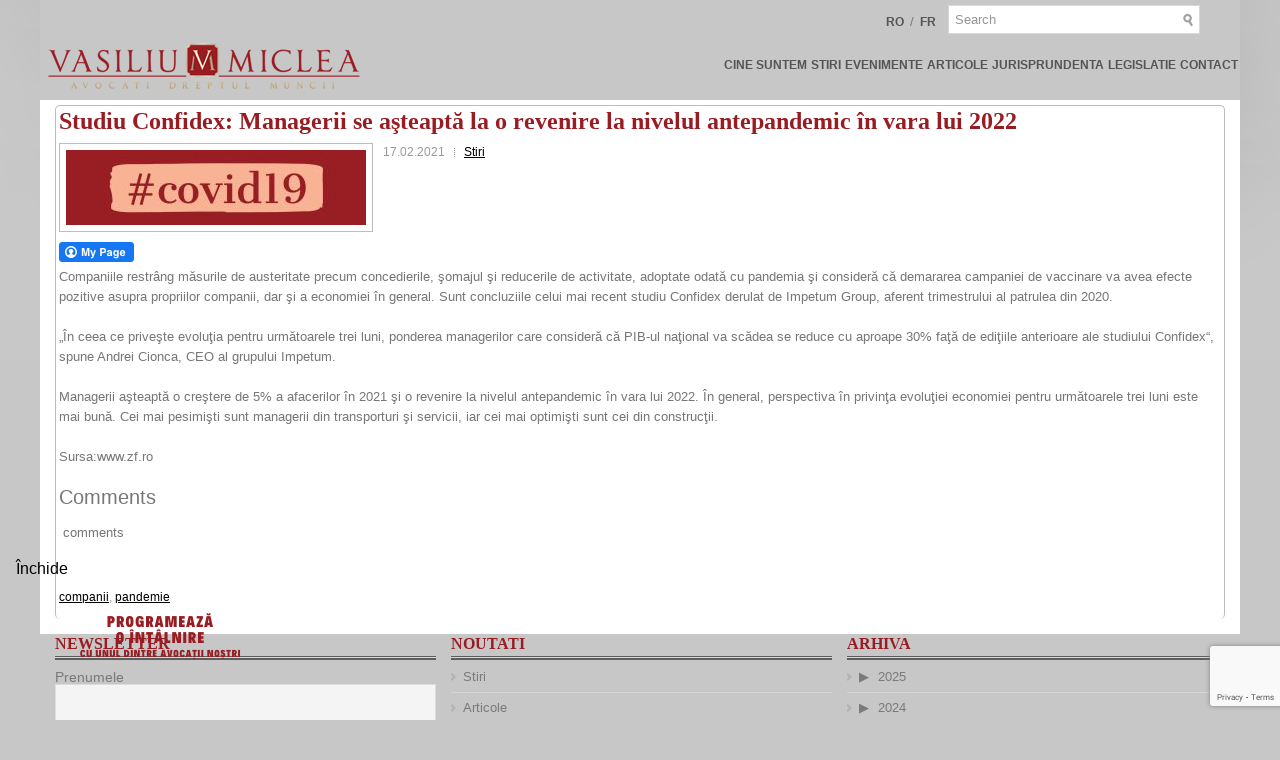

--- FILE ---
content_type: text/html; charset=UTF-8
request_url: https://vasiliumiclea.ro/studiu-confidex-managerii-se-asteapta-la-o-revenire-la-nivelul-antepandemic-in-vara-lui-2022/
body_size: 15616
content:
<!DOCTYPE html><html xmlns="http://www.w3.org/1999/xhtml" lang="en-US"
 xmlns:fb="http://ogp.me/ns/fb#" xmlns:fb="http://www.facebook.com/2008/fbml" xmlns:og="http://opengraphprotocol.org/schema/">
<head profile="http://gmpg.org/xfn/11">
<meta http-equiv="Content-Type" content="text/html; charset=UTF-8" />
<title>Studiu Confidex: Managerii se aşteaptă la o revenire la nivelul antepandemic în vara lui 2022 | Vasiliu &amp; Miclea</title>
<meta name="viewport" content="width=device-width, initial-scale=1.0" />

<link rel="stylesheet" href="https://vasiliumiclea.ro/wp-content/themes/vmresponsivewide/lib/css/reset.css" type="text/css" media="screen, projection" />
<link rel="stylesheet" href="https://vasiliumiclea.ro/wp-content/themes/vmresponsivewide/lib/css/defaults.css" type="text/css" media="screen, projection" />
<!--[if lt IE 8]><link rel="stylesheet" href="https://vasiliumiclea.ro/wp-content/themes/vmresponsivewide/lib/css/ie.css" type="text/css" media="screen, projection" /><![endif]-->

<link rel="stylesheet" href="https://vasiliumiclea.ro/wp-content/themes/vmresponsivewide/style.css" type="text/css" media="screen, projection" />

	<!-- This site is optimized with the Yoast SEO plugin v14.7 - https://yoast.com/wordpress/plugins/seo/ -->
	<title>Studiu Confidex: Managerii se aşteaptă la o revenire la nivelul antepandemic în vara lui 2022 - Vasiliu &amp; Miclea</title>
	<meta name="robots" content="index, follow" />
	<meta name="googlebot" content="index, follow, max-snippet:-1, max-image-preview:large, max-video-preview:-1" />
	<meta name="bingbot" content="index, follow, max-snippet:-1, max-image-preview:large, max-video-preview:-1" />
	<link rel="canonical" href="http://vasiliumiclea.ro/studiu-confidex-managerii-se-asteapta-la-o-revenire-la-nivelul-antepandemic-in-vara-lui-2022/" />
	<meta property="og:locale" content="en_US" />
	<meta property="og:type" content="article" />
	<meta property="og:title" content="Studiu Confidex: Managerii se aşteaptă la o revenire la nivelul antepandemic în vara lui 2022 - Vasiliu &amp; Miclea" />
	<meta property="og:description" content="Companiile restrâng măsurile de austeritate precum concedierile, şomajul şi reducerile de activitate, adoptate odată cu pandemia şi consideră că demararea campaniei de vaccinare va avea efecte pozitive asupra propriilor companii, dar şi a economiei în general. Sunt concluziile celui mai recent studiu Confidex derulat de Impetum Group, aferent trimestrului al patrulea din 2020. „În ceea" />
	<meta property="og:url" content="http://vasiliumiclea.ro/studiu-confidex-managerii-se-asteapta-la-o-revenire-la-nivelul-antepandemic-in-vara-lui-2022/" />
	<meta property="og:site_name" content="Vasiliu &amp; Miclea" />
	<meta property="article:author" content="avocatdedreptulmuncii" />
	<meta property="article:published_time" content="2021-02-17T07:46:10+00:00" />
	<meta property="og:image" content="https://vasiliumiclea.ro/wp-content/uploads/2020/04/covid19.jpg" />
	<meta property="og:image:width" content="1200" />
	<meta property="og:image:height" content="300" />
	<meta name="twitter:card" content="summary_large_image" />
	<script type="application/ld+json" class="yoast-schema-graph">{"@context":"https://schema.org","@graph":[{"@type":"Organization","@id":"https://vasiliumiclea.ro/#organization","name":"Vasiliu Miclea Societate de Avocati","url":"https://vasiliumiclea.ro/","sameAs":[],"logo":{"@type":"ImageObject","@id":"https://vasiliumiclea.ro/#logo","inLanguage":"en-US","url":"https://vasiliumiclea.ro/wp-content/uploads/2018/01/unnamed.jpg","width":547,"height":547,"caption":"Vasiliu Miclea Societate de Avocati"},"image":{"@id":"https://vasiliumiclea.ro/#logo"}},{"@type":"WebSite","@id":"https://vasiliumiclea.ro/#website","url":"https://vasiliumiclea.ro/","name":"Vasiliu &amp; Miclea","description":"Avocati Dreptul Muncii","publisher":{"@id":"https://vasiliumiclea.ro/#organization"},"potentialAction":[{"@type":"SearchAction","target":"https://vasiliumiclea.ro/?s={search_term_string}","query-input":"required name=search_term_string"}],"inLanguage":"en-US"},{"@type":"ImageObject","@id":"http://vasiliumiclea.ro/studiu-confidex-managerii-se-asteapta-la-o-revenire-la-nivelul-antepandemic-in-vara-lui-2022/#primaryimage","inLanguage":"en-US","url":"https://vasiliumiclea.ro/wp-content/uploads/2020/04/covid19.jpg","width":1200,"height":300,"caption":"legilatia dreptul muncii"},{"@type":"WebPage","@id":"http://vasiliumiclea.ro/studiu-confidex-managerii-se-asteapta-la-o-revenire-la-nivelul-antepandemic-in-vara-lui-2022/#webpage","url":"http://vasiliumiclea.ro/studiu-confidex-managerii-se-asteapta-la-o-revenire-la-nivelul-antepandemic-in-vara-lui-2022/","name":"Studiu Confidex: Managerii se a\u015fteapt\u0103 la o revenire la nivelul antepandemic \u00een vara lui 2022 - Vasiliu &amp; Miclea","isPartOf":{"@id":"https://vasiliumiclea.ro/#website"},"primaryImageOfPage":{"@id":"http://vasiliumiclea.ro/studiu-confidex-managerii-se-asteapta-la-o-revenire-la-nivelul-antepandemic-in-vara-lui-2022/#primaryimage"},"datePublished":"2021-02-17T07:46:10+00:00","dateModified":"2021-02-17T07:46:10+00:00","inLanguage":"en-US","potentialAction":[{"@type":"ReadAction","target":["http://vasiliumiclea.ro/studiu-confidex-managerii-se-asteapta-la-o-revenire-la-nivelul-antepandemic-in-vara-lui-2022/"]}]},{"@type":"Article","@id":"http://vasiliumiclea.ro/studiu-confidex-managerii-se-asteapta-la-o-revenire-la-nivelul-antepandemic-in-vara-lui-2022/#article","isPartOf":{"@id":"http://vasiliumiclea.ro/studiu-confidex-managerii-se-asteapta-la-o-revenire-la-nivelul-antepandemic-in-vara-lui-2022/#webpage"},"author":{"@id":"https://vasiliumiclea.ro/#/schema/person/134a07b0662fe52a4770406e36b99549"},"headline":"Studiu Confidex: Managerii se a\u015fteapt\u0103 la o revenire la nivelul antepandemic \u00een vara lui 2022","datePublished":"2021-02-17T07:46:10+00:00","dateModified":"2021-02-17T07:46:10+00:00","mainEntityOfPage":{"@id":"http://vasiliumiclea.ro/studiu-confidex-managerii-se-asteapta-la-o-revenire-la-nivelul-antepandemic-in-vara-lui-2022/#webpage"},"publisher":{"@id":"https://vasiliumiclea.ro/#organization"},"image":{"@id":"http://vasiliumiclea.ro/studiu-confidex-managerii-se-asteapta-la-o-revenire-la-nivelul-antepandemic-in-vara-lui-2022/#primaryimage"},"keywords":"companii,pandemie","articleSection":"Stiri","inLanguage":"en-US"},{"@type":["Person"],"@id":"https://vasiliumiclea.ro/#/schema/person/134a07b0662fe52a4770406e36b99549","name":"Razvan Vasiliu","image":{"@type":"ImageObject","@id":"https://vasiliumiclea.ro/#personlogo","inLanguage":"en-US","url":"https://secure.gravatar.com/avatar/0ea3d7816b1a68056a5732e61ce2a0f7?s=96&d=mm&r=g","caption":"Razvan Vasiliu"},"description":"Avocat din anul 2003, membru al Baroului Bucure\u0219ti, doctor \u00een drept, mediator, din anul 2013 managing partner al Casei de Avocatur\u0103 Vasiliu \u0219i Miclea, societate civil\u0103 de avoca\u021bi specializat\u0103 \u00een domeniul dreptului muncii. \u00cen calitate de trainer autorizat am participat la numeroase conferin\u021be de specialitate, traininguri, cursuri \u0219i workshop-uri pe teme de legisla\u021bia muncii, oferind participan\u021bilor o perspectiv\u0103 practic\u0103 asupra dreptului muncii. Pentru a avea o imagine complet\u0103 a ceea ce \u00eenseamn\u0103 resursa uman\u0103 \u00eentr-o companie \u0219i problemele cu care se confrunt\u0103 profesioni\u0219tii \u00een acest domeniu, \u00een anul 2020 am absolvit cursul de Manager Resurse Umane.","sameAs":["avocatdedreptulmuncii","razvan_vasiliu"]}]}</script>
	<!-- / Yoast SEO plugin. -->


<link rel='dns-prefetch' href='//www.google.com' />
<link rel='dns-prefetch' href='//s.w.org' />
		<script type="text/javascript">
			window._wpemojiSettings = {"baseUrl":"https:\/\/s.w.org\/images\/core\/emoji\/13.0.0\/72x72\/","ext":".png","svgUrl":"https:\/\/s.w.org\/images\/core\/emoji\/13.0.0\/svg\/","svgExt":".svg","source":{"concatemoji":"https:\/\/vasiliumiclea.ro\/wp-includes\/js\/wp-emoji-release.min.js?ver=5.5.17"}};
			!function(e,a,t){var n,r,o,i=a.createElement("canvas"),p=i.getContext&&i.getContext("2d");function s(e,t){var a=String.fromCharCode;p.clearRect(0,0,i.width,i.height),p.fillText(a.apply(this,e),0,0);e=i.toDataURL();return p.clearRect(0,0,i.width,i.height),p.fillText(a.apply(this,t),0,0),e===i.toDataURL()}function c(e){var t=a.createElement("script");t.src=e,t.defer=t.type="text/javascript",a.getElementsByTagName("head")[0].appendChild(t)}for(o=Array("flag","emoji"),t.supports={everything:!0,everythingExceptFlag:!0},r=0;r<o.length;r++)t.supports[o[r]]=function(e){if(!p||!p.fillText)return!1;switch(p.textBaseline="top",p.font="600 32px Arial",e){case"flag":return s([127987,65039,8205,9895,65039],[127987,65039,8203,9895,65039])?!1:!s([55356,56826,55356,56819],[55356,56826,8203,55356,56819])&&!s([55356,57332,56128,56423,56128,56418,56128,56421,56128,56430,56128,56423,56128,56447],[55356,57332,8203,56128,56423,8203,56128,56418,8203,56128,56421,8203,56128,56430,8203,56128,56423,8203,56128,56447]);case"emoji":return!s([55357,56424,8205,55356,57212],[55357,56424,8203,55356,57212])}return!1}(o[r]),t.supports.everything=t.supports.everything&&t.supports[o[r]],"flag"!==o[r]&&(t.supports.everythingExceptFlag=t.supports.everythingExceptFlag&&t.supports[o[r]]);t.supports.everythingExceptFlag=t.supports.everythingExceptFlag&&!t.supports.flag,t.DOMReady=!1,t.readyCallback=function(){t.DOMReady=!0},t.supports.everything||(n=function(){t.readyCallback()},a.addEventListener?(a.addEventListener("DOMContentLoaded",n,!1),e.addEventListener("load",n,!1)):(e.attachEvent("onload",n),a.attachEvent("onreadystatechange",function(){"complete"===a.readyState&&t.readyCallback()})),(n=t.source||{}).concatemoji?c(n.concatemoji):n.wpemoji&&n.twemoji&&(c(n.twemoji),c(n.wpemoji)))}(window,document,window._wpemojiSettings);
		</script>
		<style type="text/css">
img.wp-smiley,
img.emoji {
	display: inline !important;
	border: none !important;
	box-shadow: none !important;
	height: 1em !important;
	width: 1em !important;
	margin: 0 .07em !important;
	vertical-align: -0.1em !important;
	background: none !important;
	padding: 0 !important;
}
</style>
	<link rel='stylesheet' id='ert_tab_icon_css-css'  href='https://vasiliumiclea.ro/wp-content/plugins/tabs-for-practice-area/assets/css/res_tab_icon.css?ver=5.5.17' type='text/css' media='all' />
<link rel='stylesheet' id='wp-block-library-css'  href='https://vasiliumiclea.ro/wp-includes/css/dist/block-library/style.min.css?ver=5.5.17' type='text/css' media='all' />
<link rel='stylesheet' id='bbp-default-css'  href='https://vasiliumiclea.ro/wp-content/plugins/bbpress/templates/default/css/bbpress.min.css?ver=2.6.9' type='text/css' media='all' />
<link rel='stylesheet' id='collapsed-archives-style-css'  href='https://vasiliumiclea.ro/wp-content/plugins/collapsed-archives/style.css?ver=5.5.17' type='text/css' media='all' />
<link rel='stylesheet' id='contact-form-7-css'  href='https://vasiliumiclea.ro/wp-content/plugins/contact-form-7/includes/css/styles.css?ver=5.2.2' type='text/css' media='all' />
<link rel='stylesheet' id='fcbkbttn_icon-css'  href='https://vasiliumiclea.ro/wp-content/plugins/facebook-button-plugin/css/icon.css?ver=5.5.17' type='text/css' media='all' />
<link rel='stylesheet' id='fcbkbttn_stylesheet-css'  href='https://vasiliumiclea.ro/wp-content/plugins/facebook-button-plugin/css/style.css?ver=5.5.17' type='text/css' media='all' />
<link rel='stylesheet' id='grw-public-main-css-css'  href='https://vasiliumiclea.ro/wp-content/plugins/widget-google-reviews/assets/css/public-main.css?ver=2.1.3' type='text/css' media='all' />
<link rel='stylesheet' id='newsletter-css'  href='https://vasiliumiclea.ro/wp-content/plugins/newsletter/style.css?ver=7.3.9' type='text/css' media='all' />
<link rel='stylesheet' id='popup-maker-site-css'  href='//vasiliumiclea.ro/wp-content/uploads/pum/pum-site-styles.css?generated=1751547463&#038;ver=1.18.1' type='text/css' media='all' />
<link rel='stylesheet' id='fbSEOStylesheet-css'  href='https://vasiliumiclea.ro/wp-content/plugins/seo-facebook-comments/assets/fbseo-style.css?ver=5.5.17' type='text/css' media='all' />
<script type='text/javascript' src='https://vasiliumiclea.ro/wp-includes/js/jquery/jquery.js?ver=1.12.4-wp' id='jquery-core-js'></script>
<script type='text/javascript' src='https://vasiliumiclea.ro/wp-content/plugins/facebook-button-plugin/js/script.js?ver=5.5.17' id='fcbkbttn_script-js'></script>
<script type='text/javascript' defer="defer" src='https://vasiliumiclea.ro/wp-content/plugins/widget-google-reviews/assets/js/public-main.js?ver=2.1.3' id='grw-public-main-js-js'></script>
<script type='text/javascript' src='https://vasiliumiclea.ro/wp-content/themes/vmresponsivewide/lib/js/superfish.js?ver=5.5.17' id='superfish-js'></script>
<script type='text/javascript' src='https://vasiliumiclea.ro/wp-content/themes/vmresponsivewide/lib/js/jquery.mobilemenu.js?ver=5.5.17' id='mobilemenu-js'></script>
<link rel="https://api.w.org/" href="https://vasiliumiclea.ro/wp-json/" /><link rel="alternate" type="application/json" href="https://vasiliumiclea.ro/wp-json/wp/v2/posts/9458" /><link rel="EditURI" type="application/rsd+xml" title="RSD" href="https://vasiliumiclea.ro/xmlrpc.php?rsd" />
<link rel="wlwmanifest" type="application/wlwmanifest+xml" href="https://vasiliumiclea.ro/wp-includes/wlwmanifest.xml" /> 

<link rel='shortlink' href='https://vasiliumiclea.ro/?p=9458' />
<link rel="alternate" type="application/json+oembed" href="https://vasiliumiclea.ro/wp-json/oembed/1.0/embed?url=https%3A%2F%2Fvasiliumiclea.ro%2Fstudiu-confidex-managerii-se-asteapta-la-o-revenire-la-nivelul-antepandemic-in-vara-lui-2022%2F" />
<link rel="alternate" type="text/xml+oembed" href="https://vasiliumiclea.ro/wp-json/oembed/1.0/embed?url=https%3A%2F%2Fvasiliumiclea.ro%2Fstudiu-confidex-managerii-se-asteapta-la-o-revenire-la-nivelul-antepandemic-in-vara-lui-2022%2F&#038;format=xml" />

<!-- fcbkbttn meta start -->
<meta property="og:url" content="https://vasiliumiclea.ro/studiu-confidex-managerii-se-asteapta-la-o-revenire-la-nivelul-antepandemic-in-vara-lui-2022/"/>
<meta property="og:type" content="article"/>
<meta property="og:title" content="Studiu Confidex: Managerii se aşteaptă la o revenire la nivelul antepandemic în vara lui 2022"/>
<meta property="og:site_name" content="Vasiliu &amp; Miclea"/>
<meta property="og:image" content="https://vasiliumiclea.ro/wp-content/uploads/2020/04/covid19-300x75.jpg"/>
<meta property="og:description" content="Companiile restrâng măsurile de austeritate precum concedierile, şomajul şi reducerile de activitate, adoptate odată cu pandemia şi consideră că demararea campaniei de vaccinare va avea efecte"/>
<!-- fcbkbttn meta end -->
<meta property="fb:app_id" content="207838796059308"/>
		<!-- GA Google Analytics @ https://m0n.co/ga -->
		<script async src="https://www.googletagmanager.com/gtag/js?id=UA-68100203-2"></script>
		<script>
			window.dataLayer = window.dataLayer || [];
			function gtag(){dataLayer.push(arguments);}
			gtag('js', new Date());
			gtag('config', 'UA-68100203-2');
		</script>

	    <script type="text/javascript">
        function nxsPostToFav(obj){ obj.preventDefault;
            var k = obj.target.split("-"); var nt = k[0]; var ii = k[1];  var pid = k[2];
            var data = {  action:'nxs_snap_aj', nxsact: 'manPost', nt:nt, id: pid, nid: ii, et_load_builder_modules:1, _wpnonce: '656a800d4b'};
            jQuery('#nxsFavNoticeCnt').html('<p> Posting... </p>'); jQuery('#nxsFavNotice').modal({ fadeDuration: 50 });
            jQuery.post('https://vasiliumiclea.ro/wp-admin/admin-ajax.php', data, function(response) { if (response=='') response = 'Message Posted';
                jQuery('#nxsFavNoticeCnt').html('<p> ' + response + '</p>' +'<input type="button"  onclick="jQuery.modal.close();" class="bClose" value="Close" />');
            });
        }
    </script><link rel="shortcut icon" href="http://vasiliumiclea.ro/wp-content/themes/vmresponsivewide/images/favicon.png" type="image/x-icon" />
<link rel="alternate" type="application/rss+xml" title="Vasiliu &amp; Miclea RSS Feed" href="https://vasiliumiclea.ro/feed/" />
<link rel="pingback" href="https://vasiliumiclea.ro/xmlrpc.php" />

<!-- Facebook Pixel Code -->
<script type='text/javascript'>
!function(f,b,e,v,n,t,s){if(f.fbq)return;n=f.fbq=function(){n.callMethod?
n.callMethod.apply(n,arguments):n.queue.push(arguments)};if(!f._fbq)f._fbq=n;
n.push=n;n.loaded=!0;n.version='2.0';n.queue=[];t=b.createElement(e);t.async=!0;
t.src=v;s=b.getElementsByTagName(e)[0];s.parentNode.insertBefore(t,s)}(window,
document,'script','https://connect.facebook.net/en_US/fbevents.js');
</script>
<!-- End Facebook Pixel Code -->
<script type='text/javascript'>
  fbq('init', '1728941630669395', {}, {
    "agent": "wordpress-5.5.17-3.0.6"
});
</script><script type='text/javascript'>
  fbq('track', 'PageView', []);
</script>
<!-- Facebook Pixel Code -->
<noscript>
<img height="1" width="1" style="display:none" alt="fbpx"
src="https://www.facebook.com/tr?id=1728941630669395&ev=PageView&noscript=1" />
</noscript>
<!-- End Facebook Pixel Code -->

<!-- Call Now Button 1.0.7 by Jerry Rietveld (callnowbutton.com) [renderer:modern]-->
<style data-cnb-version="1.0.7">#callnowbutton {display:none;} @media screen and (max-width:650px){#callnowbutton {display:block; position:fixed; text-decoration:none; z-index:2147483647;width:55px; height:55px; border-radius:50%; box-shadow: 0 3px 6px rgba(0, 0, 0, 0.3);transform: scale(1);bottom:15px; left:50%; margin-left:-28px;background:url([data-uri]) center/35px 35px no-repeat #981e24;}}#callnowbutton span{display: none;</style>
<!-- Clicky Web Analytics - https://clicky.com, WordPress Plugin by Yoast - https://yoast.com/wordpress/plugins/clicky/ --><script type='text/javascript'>
	function clicky_gc(name) {
		var ca = document.cookie.split(';');
		for (var i in ca) {
			if (ca[i].indexOf(name + '=') != -1) {
				return decodeURIComponent(ca[i].split('=')[1]);
			}
		}
		return '';
	}
	var username_check = clicky_gc('"comment_author_0b123e277e57f35fab2da4616cabe007"');
	if (username_check) var clicky_custom_session = {username: username_check};
</script>
<script>
	
	var clicky_site_ids = clicky_site_ids || [];
	clicky_site_ids.push("100733324");
</script>
<script async src="//static.getclicky.com/js"></script><link rel='stylesheet' id='dws_bootstrap-css'  href='http://vasiliumiclea.com/wp-content/themes/vmresponsive/lib/shortcodes/css/bootstrap.css?ver=4.6.17' type='text/css' media='all' />


<script type="text/javascript">
(function($) {          
    $(document).ready(function(){                    
        $(window).scroll(function(){                          
            if ($(this).scrollTop() > 150) {
$('#top-social-profiles').fadeOut(200);
$('#topsearch').fadeOut(200);
$('.ccsticky-nav1').animate({height:'70px'}, 10);
            } else {
$('#top-social-profiles').fadeIn(200);
$('#topsearch').fadeIn(200);
$('.ccsticky-nav1').animate({height:'100px'}, 10);
            }
        });
    });
})(jQuery);
</script>

<script type="text/javascript">
jQuery(document).ready(function($){
 
 
    /* toggle nav */
    $("#menu-icon").on("click", function(){
        $(".menu-secondary-container").slideToggle();
        $(this).toggleClass("active");
    });
 
});
</script>



</head>

<body class="post-template-default single single-post postid-9458 single-format-standard">

<div id="floater">

<h2 class="cbar"><a href="/contact/" title="Contact">Contact</a></h2>

</div>

<div id="container">


<nav class="ccsticky-nav1">

        <div class="header-right">
        
            <div id="topsearch" style="vertical-align:middle;">

                 
<div id="search" title="Type and hit enter">
    <form method="get" id="searchform" action="https://vasiliumiclea.ro/"> 
        <input type="text" value="Search" 
            name="s" id="s"  onblur="if (this.value == '')  {this.value = 'Search';}"  
            onfocus="if (this.value == 'Search') {this.value = '';}" 
        />
    </form>
</div><!-- #search -->            </div>
            
            <div id="top-social-profiles" style="vertical-align:middle;">
                <a class="langsel" href="http://vasiliumiclea.ro">RO</a> / 
                <a class="langsel" href="http://vasiliumiclea.eu">FR</a>
            </div>
            
        </div>
<div style="clear: both;"></div>
        <div class="logo">
         
            <a href="https://vasiliumiclea.ro"><img src="http://vasiliumiclea.ro/wp-content/themes/vmresponsivewide/images/logo.png" alt="Vasiliu &amp; Miclea" class="logoimg" title="Vasiliu &amp; Miclea" /></a>
         
        </div><!-- .logo -->

      
  <div id="menu-icon"></div>
        
        			<div class="menu-secondary-container"><ul id="menu-menu-3" class="menus menu-secondary"><li id="menu-item-217" class="menu-item menu-item-type-post_type menu-item-object-page menu-item-217"><a href="https://vasiliumiclea.ro/avocati-dreptul-muncii/">Cine suntem</a></li>
<li id="menu-item-1598" class="menu-item menu-item-type-taxonomy menu-item-object-category current-post-ancestor current-menu-parent current-post-parent menu-item-1598"><a href="https://vasiliumiclea.ro/category/stiri/">Stiri</a></li>
<li id="menu-item-864" class="menu-item menu-item-type-taxonomy menu-item-object-category menu-item-864"><a href="https://vasiliumiclea.ro/category/evenimente/">Evenimente</a></li>
<li id="menu-item-102" class="menu-item menu-item-type-taxonomy menu-item-object-category menu-item-102"><a title="Articole" href="https://vasiliumiclea.ro/category/articole/">Articole</a></li>
<li id="menu-item-444" class="menu-item menu-item-type-taxonomy menu-item-object-category menu-item-444"><a href="https://vasiliumiclea.ro/category/jurisprundenta/">Jurisprundenta</a></li>
<li id="menu-item-104" class="menu-item menu-item-type-custom menu-item-object-custom menu-item-104"><a href="http://vasiliumiclea.ro/legislatie/">Legislatie</a></li>
<li id="menu-item-1911" class="menu-item menu-item-type-post_type menu-item-object-page menu-item-1911"><a href="https://vasiliumiclea.ro/contact/">Contact</a></li>
</ul></div>              <!--.secondary menu--> 	
                

    </nav>







    <div id="header">
    


<!-- .header-right -->
        
    </div><!-- #header -->
    

    
    
    
    <div id="main">
    
            
        <div id="content">
            
                    
            
    <div class="post post-single clearfix post-9458 type-post status-publish format-standard has-post-thumbnail hentry category-stiri tag-companii tag-pandemie" id="post-9458">
    
        <h2 class="title">Studiu Confidex: Managerii se aşteaptă la o revenire la nivelul antepandemic în vara lui 2022</h2>
        
        <img width="300" height="75" src="https://vasiliumiclea.ro/wp-content/uploads/2020/04/covid19.jpg" class="alignleft featured_image wp-post-image" alt="Stare de urgență" loading="lazy" srcset="https://vasiliumiclea.ro/wp-content/uploads/2020/04/covid19.jpg 1200w, https://vasiliumiclea.ro/wp-content/uploads/2020/04/covid19-300x75.jpg 300w, https://vasiliumiclea.ro/wp-content/uploads/2020/04/covid19-1024x256.jpg 1024w, https://vasiliumiclea.ro/wp-content/uploads/2020/04/covid19-768x192.jpg 768w" sizes="(max-width: 300px) 100vw, 300px" />        
        <div class="postmeta-primary">

            <span class="meta_date">17.02.2021</span>
           &nbsp;  <span class="meta_categories"><a href="https://vasiliumiclea.ro/category/stiri/" rel="category tag">Stiri</a></span>

             
        </div>
        
        <div class="entry clearfix">
            
            <div class="fcbkbttn_buttons_block" id="fcbkbttn_left"><div class="fcbkbttn_button">
                            <a href="https://www.facebook.com/vasiliumiclea" target="_blank">
                                <img src="https://vasiliumiclea.ro/wp-content/plugins/facebook-button-plugin/images/standard-facebook-ico.png" alt="Fb-Button" />
                            </a>
                        </div><div class="fcbkbttn_like "><fb:like href="https://vasiliumiclea.ro/studiu-confidex-managerii-se-asteapta-la-o-revenire-la-nivelul-antepandemic-in-vara-lui-2022/" action="like" colorscheme="light" layout="button_count"  size="small"></fb:like></div><div class="fb-share-button  " data-href="https://vasiliumiclea.ro/studiu-confidex-managerii-se-asteapta-la-o-revenire-la-nivelul-antepandemic-in-vara-lui-2022/" data-type="button_count" data-size="small"></div></div><p>Companiile restrâng măsurile de austeritate precum concedierile, şomajul şi reducerile de activitate, adoptate odată cu pandemia şi consideră că demararea campaniei de vaccinare va avea efecte pozitive asupra propriilor companii, dar şi a economiei în general. Sunt concluziile celui mai recent studiu Confidex derulat de Impetum Group, aferent trimestrului al patrulea din 2020.</p>
<p>„În ceea ce priveşte evoluţia pentru următoarele trei luni, ponderea managerilor care consideră că PIB-ul naţional va scădea se reduce cu aproape 30% faţă de ediţiile anterioare ale studiului Confidex“, spune Andrei Cionca, CEO al grupului Impetum.</p>
<p>Managerii aşteaptă o creştere de 5% a afacerilor în 2021 şi o revenire la nivelul antepandemic în vara lui 2022. În general, perspectiva în privinţa evoluţiei economiei pentru următoarele trei luni este mai bună. Cei mai pesimişti sunt managerii din transporturi şi servicii, iar cei mai optimişti sunt cei din construcţii.</p>
<p>Sursa:www.zf.ro</p>
<!-- Facebook Comments Plugin for WordPress: http://peadig.com/wordpress-plugins/facebook-comments/ --><h3>Comments</h3><p><fb:comments-count href=https://vasiliumiclea.ro/studiu-confidex-managerii-se-asteapta-la-o-revenire-la-nivelul-antepandemic-in-vara-lui-2022/></fb:comments-count> comments</p><div class="fb-comments" data-href="https://vasiliumiclea.ro/studiu-confidex-managerii-se-asteapta-la-o-revenire-la-nivelul-antepandemic-in-vara-lui-2022/" data-numposts="5" data-width="450" data-colorscheme="light"></div>    
     <div id="wp_fb_like_button" style="margin:5px 0 5px 5px;height:15px;float:left;"><fb:like href="https://vasiliumiclea.ro/studiu-confidex-managerii-se-asteapta-la-o-revenire-la-nivelul-antepandemic-in-vara-lui-2022/" send="true" layout="button_count" show_faces="false"></fb:like></div>   </div>
        
        <div class="postmeta-secondary"><span class="meta_tags"><a href="https://vasiliumiclea.ro/tag/companii/" rel="tag">companii</a>, <a href="https://vasiliumiclea.ro/tag/pandemie/" rel="tag">pandemie</a></span></div> 
        
    
    </div><!-- Post ID 9458 -->
    
                
                    
        </div><!-- #content -->
    
        
<div id="sidebar-primary" style="display:none;">

    <ul class="widget-container"><li id="search-2" class="widget widget_search"> 
<div id="search" title="Type and hit enter">
    <form method="get" id="searchform" action="https://vasiliumiclea.ro/"> 
        <input type="text" value="Search" 
            name="s" id="s"  onblur="if (this.value == '')  {this.value = 'Search';}"  
            onfocus="if (this.value == 'Search') {this.value = '';}" 
        />
    </form>
</div><!-- #search --></li></ul><ul class="widget-container"><li id="nav_menu-2" class="widget widget_nav_menu"><h3 class="widgettitle">Aria de expertiza</h3><div class="menu-areas-of-expertise-container"><ul id="menu-areas-of-expertise" class="menu"><li id="menu-item-11" class="menu-item menu-item-type-post_type menu-item-object-page menu-item-11"><a href="https://vasiliumiclea.ro/reprezentare/">Reprezentare</a></li>
<li id="menu-item-13" class="menu-item menu-item-type-post_type menu-item-object-page menu-item-13"><a href="https://vasiliumiclea.ro/consultanta-juridica-de-specialitate-privitoare-la-problemele-care-afecteaza-relatia-angajat-angajator/">Consultanta juridica de specialitate privitoare la problemele care afecteaza relatia angajat – angajator</a></li>
<li id="menu-item-16" class="menu-item menu-item-type-post_type menu-item-object-page menu-item-16"><a href="https://vasiliumiclea.ro/clauze-restrictive/">Clauze restrictive</a></li>
<li id="menu-item-20" class="menu-item menu-item-type-post_type menu-item-object-page menu-item-20"><a href="https://vasiliumiclea.ro/contractele-individuale-de-munca/">Contractele individuale de munca</a></li>
<li id="menu-item-23" class="menu-item menu-item-type-post_type menu-item-object-page menu-item-23"><a href="https://vasiliumiclea.ro/cercetarea-disciplinara/">Cercetarea disciplinara</a></li>
<li id="menu-item-26" class="menu-item menu-item-type-post_type menu-item-object-page menu-item-26"><a href="https://vasiliumiclea.ro/redactarea-diferitelor-acte-pentru-angajator/">Redactarea diferitelor acte pentru angajator</a></li>
<li id="menu-item-29" class="menu-item menu-item-type-post_type menu-item-object-page menu-item-29"><a href="https://vasiliumiclea.ro/incetarea-contractului-individual-de-munca/">Incetarea contractului individual de munca</a></li>
<li id="menu-item-32" class="menu-item menu-item-type-post_type menu-item-object-page menu-item-32"><a href="https://vasiliumiclea.ro/pachete-compensatorii-la-incetarea-contractului-individual-de-munca/">Pachete compensatorii la incetarea contractului individual de munca</a></li>
<li id="menu-item-35" class="menu-item menu-item-type-post_type menu-item-object-page menu-item-35"><a href="https://vasiliumiclea.ro/ore-suplimentare/">Ore suplimentare</a></li>
<li id="menu-item-38" class="menu-item menu-item-type-post_type menu-item-object-page menu-item-38"><a href="https://vasiliumiclea.ro/negocierea-colectiva/">Negocierea colectiva</a></li>
<li id="menu-item-41" class="menu-item menu-item-type-post_type menu-item-object-page menu-item-41"><a href="https://vasiliumiclea.ro/conflictele-colective-de-munca/">Conflictele colective de munca</a></li>
<li id="menu-item-44" class="menu-item menu-item-type-post_type menu-item-object-page menu-item-44"><a href="https://vasiliumiclea.ro/hartuirea-la-locul-de-munca/">Hartuirea la locul de munca</a></li>
<li id="menu-item-47" class="menu-item menu-item-type-post_type menu-item-object-page menu-item-47"><a href="https://vasiliumiclea.ro/pensii/">Pensii</a></li>
</ul></div></li></ul>                <ul class="widget-container"><li class="social-profiles-widget">
            <a href="https://twitter.com/dreptulmuncii" target="_blank"><img title="Twitter" alt="Twitter" src="http://vasiliumiclea.ro/wp-content/themes/vmresponsivewide/images/social-profiles/twitter.png" /></a><a href="http://facebook.com/vasiliumiclea" target="_blank"><img title="Facebook" alt="Facebook" src="http://vasiliumiclea.ro/wp-content/themes/vmresponsivewide/images/social-profiles/facebook.png" /></a><a href="https://plus.google.com/" target="_blank"><img title="Google Plus" alt="Google Plus" src="http://vasiliumiclea.ro/wp-content/themes/vmresponsivewide/images/social-profiles/gplus.png" /></a><a href="https://www.linkedin.com/in/razvanvasiliu/" target="_blank"><img title="LinkedIn" alt="LinkedIn" src="http://vasiliumiclea.ro/wp-content/themes/vmresponsivewide/images/social-profiles/linkedin.png" /></a><a href="http://vasiliumiclea.ro/feed/" target="_blank"><img title="RSS Feed" alt="RSS Feed" src="http://vasiliumiclea.ro/wp-content/themes/vmresponsivewide/images/social-profiles/rss.png" /></a><a href="mailto:your@email.com" target="_blank"><img title="Email" alt="Email" src="http://vasiliumiclea.ro/wp-content/themes/vmresponsivewide/images/social-profiles/email.png" /></a><a href="" target="_blank"><img title="New Profile" alt="New Profile" src="" /></a><a href="" target="_blank"><img title="New Profile" alt="New Profile" src="" /></a>            </li></ul>
            </div><!-- #sidebar-primary -->        
                
    </div><!-- #main -->
    
    <div id="footer-widgets" class="clearfix">
                <div class="footer-widget-box">
            <ul class="widget-container"><li id="newsletterwidget-2" class="widget widget_newsletterwidget"><h3 class="widgettitle">Newsletter</h3><div class="tnp tnp-widget"><form method="post" action="https://vasiliumiclea.ro/?na=s">

<input type="hidden" name="nr" value="widget"><input type="hidden" name="nlang" value=""><div class="tnp-field tnp-field-firstname"><label for="tnp-1">Prenumele</label>
<input class="tnp-name" type="text" name="nn" id="tnp-1" value=""></div>
<div class="tnp-field tnp-field-email"><label for="tnp-2">Email</label>
<input class="tnp-email" type="email" name="ne" id="tnp-2" value="" required></div>
<div class="tnp-field tnp-field-checkbox tnp-field-list"><label for="nl4"><input type="checkbox" id="nl4" name="nl[]" value="1">&nbsp;Abonați</label></div>
<div class="tnp-field tnp-privacy-field"><label><input type="checkbox" name="ny" required class="tnp-privacy">&nbsp;<a target="_blank" href="https://vasiliumiclea.ro/politica-de-confidentialitate/">Subscribing I accept the privacy rules of this site</a></label></div><div class="tnp-field tnp-field-button"><input class="tnp-submit" type="submit" value="Subscribe" >
</div>
</form>
</div></li></ul><ul class="widget-container"><li id="bbp_forums_widget-3" class="widget widget_display_forums"><h3 class="widgettitle">Forums</h3>
		<ul class="bbp-forums-widget">

			
				<li >
					<a class="bbp-forum-title" href="https://vasiliumiclea.ro/Forum/forum/legislatia-muncii/">
						Legislația muncii					</a>
				</li>

			
				<li >
					<a class="bbp-forum-title" href="https://vasiliumiclea.ro/Forum/forum/concediul-si-indemnizatia-lunara-pentru-cresterea-copiilor/">
						Concediul și indemnizația lunară pentru creșterea copiilor					</a>
				</li>

			
		</ul>

		</li></ul><ul class="widget-container"><li id="bbp_search_widget-2" class="widget widget_display_search"><h3 class="widgettitle">Caută în forum</h3>
	<div class="bbp-search-form">
		<form role="search" method="get" id="bbp-search-form">
			<div>
				<label class="screen-reader-text hidden" for="bbp_search">Search for:</label>
				<input type="hidden" name="action" value="bbp-search-request" />
				<input type="text" value="" name="bbp_search" id="bbp_search" />
				<input class="button" type="submit" id="bbp_search_submit" value="Search" />
			</div>
		</form>
	</div>

</li></ul>        </div>
        
        <div class="footer-widget-box">
            <ul class="widget-container"><li id="nav_menu-3" class="widget widget_nav_menu"><h3 class="widgettitle">Noutati</h3><div class="menu-noutati-container"><ul id="menu-noutati" class="menu"><li id="menu-item-1729" class="menu-item menu-item-type-taxonomy menu-item-object-category current-post-ancestor current-menu-parent current-post-parent menu-item-1729"><a href="https://vasiliumiclea.ro/category/stiri/">Stiri</a></li>
<li id="menu-item-1725" class="menu-item menu-item-type-taxonomy menu-item-object-category menu-item-1725"><a href="https://vasiliumiclea.ro/category/articole/">Articole</a></li>
<li id="menu-item-1726" class="menu-item menu-item-type-taxonomy menu-item-object-category menu-item-1726"><a href="https://vasiliumiclea.ro/category/evenimente/">Evenimente</a></li>
<li id="menu-item-1727" class="menu-item menu-item-type-taxonomy menu-item-object-category menu-item-1727"><a href="https://vasiliumiclea.ro/category/jurisprundenta/">Jurisprundenta</a></li>
<li id="menu-item-1728" class="menu-item menu-item-type-taxonomy menu-item-object-category menu-item-1728"><a href="https://vasiliumiclea.ro/category/legislatie/">Legislatie</a></li>
</ul></div></li></ul><ul class="widget-container"><li id="bbp_login_widget-3" class="widget bbp_widget_login"><h3 class="widgettitle">Înregistrare utilizator</h3>
			<form method="post" action="https://vasiliumiclea.ro/wp-login.php" class="bbp-login-form">
				<fieldset class="bbp-form">
					<legend>Log In</legend>

					<div class="bbp-username">
						<label for="user_login">Username: </label>
						<input type="text" name="log" value="" size="20" maxlength="100" id="user_login" autocomplete="off" />
					</div>

					<div class="bbp-password">
						<label for="user_pass">Password: </label>
						<input type="password" name="pwd" value="" size="20" id="user_pass" autocomplete="off" />
					</div>

					<div class="bbp-remember-me">
						<input type="checkbox" name="rememberme" value="forever"  id="rememberme" />
						<label for="rememberme">Keep me signed in</label>
					</div>

									<style type="text/css" media="screen">
					.login-action-login #loginform,
					.login-action-lostpassword #lostpasswordform,
					.login-action-register #registerform {
						width: 302px !important;
					}
					#login_error,
					.message {
						width: 322px !important;
					}
					.login-action-login #loginform .gglcptch,
					.login-action-lostpassword #lostpasswordform .gglcptch,
					.login-action-register #registerform .gglcptch {
						margin-bottom: 10px;
					}
				</style>
			<div class="gglcptch gglcptch_v2"><div id="gglcptch_recaptcha_2061528096" class="gglcptch_recaptcha"></div>
				<noscript>
					<div style="width: 302px;">
						<div style="width: 302px; height: 422px; position: relative;">
							<div style="width: 302px; height: 422px; position: absolute;">
								<iframe src="https://www.google.com/recaptcha/api/fallback?k=6LegcQwUAAAAADbfUhRAbWgINXPdymV4xU13xwK4" frameborder="0" scrolling="no" style="width: 302px; height:422px; border-style: none;"></iframe>
							</div>
						</div>
						<div style="border-style: none; bottom: 12px; left: 25px; margin: 0px; padding: 0px; right: 25px; background: #f9f9f9; border: 1px solid #c1c1c1; border-radius: 3px; height: 60px; width: 300px;">
							<textarea id="g-recaptcha-response" name="g-recaptcha-response" class="g-recaptcha-response" style="width: 250px !important; height: 40px !important; border: 1px solid #c1c1c1 !important; margin: 10px 25px !important; padding: 0px !important; resize: none !important;"></textarea>
						</div>
					</div>
				</noscript></div>
					<div class="bbp-submit-wrapper">

						<button type="submit" name="user-submit" id="user-submit" class="button submit user-submit">Log In</button>

						
	<input type="hidden" name="user-cookie" value="1" />

	<input type="hidden" id="bbp_redirect_to" name="redirect_to" value="https://vasiliumiclea.ro/studiu-confidex-managerii-se-asteapta-la-o-revenire-la-nivelul-antepandemic-in-vara-lui-2022/" /><input type="hidden" id="_wpnonce" name="_wpnonce" value="db3ec344ef" /><input type="hidden" name="_wp_http_referer" value="/studiu-confidex-managerii-se-asteapta-la-o-revenire-la-nivelul-antepandemic-in-vara-lui-2022/" />
					</div>

					
						<div class="bbp-login-links">

							
								<a href="http://vasiliumiclea.ro/inregistrare/" title="Register" class="bbp-register-link">Register</a>

							
							
								<a href="http://vasiliumiclea.ro/recuperare-parola/" title="Lost Password" class="bbp-lostpass-link">Lost Password</a>

							
						</div>

					
				</fieldset>
			</form>

		</li></ul>        </div>
        
        <div class="footer-widget-box footer-widget-box-last">
            <ul class="widget-container"><li id="collapsed_archives_widget-2" class="widget widget_collapsed_archives_widget"><h3 class="widgettitle">Arhiva</h3><div class="collapsed-archives collapsed-archives-triangles"><ul><li><input type="checkbox" id="archive-year-2025"><label for="archive-year-2025"></label>	<a href='https://vasiliumiclea.ro/2025/'>2025</a>
<ul class="year">	<li><a href='https://vasiliumiclea.ro/2025/09/'>September</a></li>
	<li><a href='https://vasiliumiclea.ro/2025/08/'>August</a></li>
	<li><a href='https://vasiliumiclea.ro/2025/07/'>July</a></li>
	<li><a href='https://vasiliumiclea.ro/2025/06/'>June</a></li>
	<li><a href='https://vasiliumiclea.ro/2025/05/'>May</a></li>
	<li><a href='https://vasiliumiclea.ro/2025/04/'>April</a></li>
	<li><a href='https://vasiliumiclea.ro/2025/03/'>March</a></li>
	<li><a href='https://vasiliumiclea.ro/2025/02/'>February</a></li>
	<li><a href='https://vasiliumiclea.ro/2025/01/'>January</a></li>
</ul></li><li><input type="checkbox" id="archive-year-2024"><label for="archive-year-2024"></label>	<a href='https://vasiliumiclea.ro/2024/'>2024</a>
<ul class="year">	<li><a href='https://vasiliumiclea.ro/2024/12/'>December</a></li>
	<li><a href='https://vasiliumiclea.ro/2024/11/'>November</a></li>
	<li><a href='https://vasiliumiclea.ro/2024/10/'>October</a></li>
	<li><a href='https://vasiliumiclea.ro/2024/09/'>September</a></li>
	<li><a href='https://vasiliumiclea.ro/2024/08/'>August</a></li>
	<li><a href='https://vasiliumiclea.ro/2024/07/'>July</a></li>
	<li><a href='https://vasiliumiclea.ro/2024/06/'>June</a></li>
	<li><a href='https://vasiliumiclea.ro/2024/05/'>May</a></li>
	<li><a href='https://vasiliumiclea.ro/2024/04/'>April</a></li>
	<li><a href='https://vasiliumiclea.ro/2024/03/'>March</a></li>
	<li><a href='https://vasiliumiclea.ro/2024/02/'>February</a></li>
	<li><a href='https://vasiliumiclea.ro/2024/01/'>January</a></li>
</ul></li><li><input type="checkbox" id="archive-year-2023"><label for="archive-year-2023"></label>	<a href='https://vasiliumiclea.ro/2023/'>2023</a>
<ul class="year">	<li><a href='https://vasiliumiclea.ro/2023/12/'>December</a></li>
	<li><a href='https://vasiliumiclea.ro/2023/11/'>November</a></li>
	<li><a href='https://vasiliumiclea.ro/2023/10/'>October</a></li>
	<li><a href='https://vasiliumiclea.ro/2023/09/'>September</a></li>
	<li><a href='https://vasiliumiclea.ro/2023/08/'>August</a></li>
	<li><a href='https://vasiliumiclea.ro/2023/07/'>July</a></li>
	<li><a href='https://vasiliumiclea.ro/2023/06/'>June</a></li>
	<li><a href='https://vasiliumiclea.ro/2023/05/'>May</a></li>
	<li><a href='https://vasiliumiclea.ro/2023/04/'>April</a></li>
	<li><a href='https://vasiliumiclea.ro/2023/03/'>March</a></li>
	<li><a href='https://vasiliumiclea.ro/2023/02/'>February</a></li>
	<li><a href='https://vasiliumiclea.ro/2023/01/'>January</a></li>
</ul></li><li><input type="checkbox" id="archive-year-2022"><label for="archive-year-2022"></label>	<a href='https://vasiliumiclea.ro/2022/'>2022</a>
<ul class="year">	<li><a href='https://vasiliumiclea.ro/2022/12/'>December</a></li>
	<li><a href='https://vasiliumiclea.ro/2022/11/'>November</a></li>
	<li><a href='https://vasiliumiclea.ro/2022/10/'>October</a></li>
	<li><a href='https://vasiliumiclea.ro/2022/09/'>September</a></li>
	<li><a href='https://vasiliumiclea.ro/2022/08/'>August</a></li>
	<li><a href='https://vasiliumiclea.ro/2022/07/'>July</a></li>
	<li><a href='https://vasiliumiclea.ro/2022/06/'>June</a></li>
	<li><a href='https://vasiliumiclea.ro/2022/05/'>May</a></li>
	<li><a href='https://vasiliumiclea.ro/2022/04/'>April</a></li>
	<li><a href='https://vasiliumiclea.ro/2022/03/'>March</a></li>
	<li><a href='https://vasiliumiclea.ro/2022/02/'>February</a></li>
	<li><a href='https://vasiliumiclea.ro/2022/01/'>January</a></li>
</ul></li><li><input type="checkbox" id="archive-year-2021" checked><label for="archive-year-2021"></label>	<a href='https://vasiliumiclea.ro/2021/'>2021</a>
<ul class="year">	<li><a href='https://vasiliumiclea.ro/2021/12/'>December</a></li>
	<li><a href='https://vasiliumiclea.ro/2021/11/'>November</a></li>
	<li><a href='https://vasiliumiclea.ro/2021/10/'>October</a></li>
	<li><a href='https://vasiliumiclea.ro/2021/09/'>September</a></li>
	<li><a href='https://vasiliumiclea.ro/2021/08/'>August</a></li>
	<li><a href='https://vasiliumiclea.ro/2021/07/'>July</a></li>
	<li><a href='https://vasiliumiclea.ro/2021/06/'>June</a></li>
	<li><a href='https://vasiliumiclea.ro/2021/05/'>May</a></li>
	<li><a href='https://vasiliumiclea.ro/2021/04/'>April</a></li>
	<li><a href='https://vasiliumiclea.ro/2021/03/'>March</a></li>
	<li><a href='https://vasiliumiclea.ro/2021/02/'>February</a></li>
	<li><a href='https://vasiliumiclea.ro/2021/01/'>January</a></li>
</ul></li><li><input type="checkbox" id="archive-year-2020"><label for="archive-year-2020"></label>	<a href='https://vasiliumiclea.ro/2020/'>2020</a>
<ul class="year">	<li><a href='https://vasiliumiclea.ro/2020/12/'>December</a></li>
	<li><a href='https://vasiliumiclea.ro/2020/11/'>November</a></li>
	<li><a href='https://vasiliumiclea.ro/2020/10/'>October</a></li>
	<li><a href='https://vasiliumiclea.ro/2020/09/'>September</a></li>
	<li><a href='https://vasiliumiclea.ro/2020/08/'>August</a></li>
	<li><a href='https://vasiliumiclea.ro/2020/07/'>July</a></li>
	<li><a href='https://vasiliumiclea.ro/2020/06/'>June</a></li>
	<li><a href='https://vasiliumiclea.ro/2020/05/'>May</a></li>
	<li><a href='https://vasiliumiclea.ro/2020/04/'>April</a></li>
	<li><a href='https://vasiliumiclea.ro/2020/03/'>March</a></li>
	<li><a href='https://vasiliumiclea.ro/2020/02/'>February</a></li>
	<li><a href='https://vasiliumiclea.ro/2020/01/'>January</a></li>
</ul></li><li><input type="checkbox" id="archive-year-2019"><label for="archive-year-2019"></label>	<a href='https://vasiliumiclea.ro/2019/'>2019</a>
<ul class="year">	<li><a href='https://vasiliumiclea.ro/2019/12/'>December</a></li>
	<li><a href='https://vasiliumiclea.ro/2019/11/'>November</a></li>
	<li><a href='https://vasiliumiclea.ro/2019/10/'>October</a></li>
	<li><a href='https://vasiliumiclea.ro/2019/09/'>September</a></li>
	<li><a href='https://vasiliumiclea.ro/2019/08/'>August</a></li>
	<li><a href='https://vasiliumiclea.ro/2019/07/'>July</a></li>
	<li><a href='https://vasiliumiclea.ro/2019/06/'>June</a></li>
	<li><a href='https://vasiliumiclea.ro/2019/05/'>May</a></li>
	<li><a href='https://vasiliumiclea.ro/2019/04/'>April</a></li>
	<li><a href='https://vasiliumiclea.ro/2019/03/'>March</a></li>
	<li><a href='https://vasiliumiclea.ro/2019/02/'>February</a></li>
	<li><a href='https://vasiliumiclea.ro/2019/01/'>January</a></li>
</ul></li><li><input type="checkbox" id="archive-year-2018"><label for="archive-year-2018"></label>	<a href='https://vasiliumiclea.ro/2018/'>2018</a>
<ul class="year">	<li><a href='https://vasiliumiclea.ro/2018/12/'>December</a></li>
	<li><a href='https://vasiliumiclea.ro/2018/11/'>November</a></li>
	<li><a href='https://vasiliumiclea.ro/2018/10/'>October</a></li>
	<li><a href='https://vasiliumiclea.ro/2018/09/'>September</a></li>
	<li><a href='https://vasiliumiclea.ro/2018/08/'>August</a></li>
	<li><a href='https://vasiliumiclea.ro/2018/07/'>July</a></li>
	<li><a href='https://vasiliumiclea.ro/2018/06/'>June</a></li>
	<li><a href='https://vasiliumiclea.ro/2018/05/'>May</a></li>
	<li><a href='https://vasiliumiclea.ro/2018/04/'>April</a></li>
	<li><a href='https://vasiliumiclea.ro/2018/03/'>March</a></li>
	<li><a href='https://vasiliumiclea.ro/2018/02/'>February</a></li>
	<li><a href='https://vasiliumiclea.ro/2018/01/'>January</a></li>
</ul></li><li><input type="checkbox" id="archive-year-2017"><label for="archive-year-2017"></label>	<a href='https://vasiliumiclea.ro/2017/'>2017</a>
<ul class="year">	<li><a href='https://vasiliumiclea.ro/2017/12/'>December</a></li>
	<li><a href='https://vasiliumiclea.ro/2017/11/'>November</a></li>
	<li><a href='https://vasiliumiclea.ro/2017/10/'>October</a></li>
	<li><a href='https://vasiliumiclea.ro/2017/09/'>September</a></li>
	<li><a href='https://vasiliumiclea.ro/2017/08/'>August</a></li>
	<li><a href='https://vasiliumiclea.ro/2017/07/'>July</a></li>
	<li><a href='https://vasiliumiclea.ro/2017/06/'>June</a></li>
	<li><a href='https://vasiliumiclea.ro/2017/05/'>May</a></li>
	<li><a href='https://vasiliumiclea.ro/2017/04/'>April</a></li>
	<li><a href='https://vasiliumiclea.ro/2017/03/'>March</a></li>
	<li><a href='https://vasiliumiclea.ro/2017/02/'>February</a></li>
	<li><a href='https://vasiliumiclea.ro/2017/01/'>January</a></li>
</ul></li><li><input type="checkbox" id="archive-year-2016"><label for="archive-year-2016"></label>	<a href='https://vasiliumiclea.ro/2016/'>2016</a>
<ul class="year">	<li><a href='https://vasiliumiclea.ro/2016/12/'>December</a></li>
	<li><a href='https://vasiliumiclea.ro/2016/11/'>November</a></li>
	<li><a href='https://vasiliumiclea.ro/2016/10/'>October</a></li>
	<li><a href='https://vasiliumiclea.ro/2016/09/'>September</a></li>
	<li><a href='https://vasiliumiclea.ro/2016/05/'>May</a></li>
	<li><a href='https://vasiliumiclea.ro/2016/04/'>April</a></li>
	<li><a href='https://vasiliumiclea.ro/2016/03/'>March</a></li>
	<li><a href='https://vasiliumiclea.ro/2016/01/'>January</a></li>
</ul></li><li><input type="checkbox" id="archive-year-2015"><label for="archive-year-2015"></label>	<a href='https://vasiliumiclea.ro/2015/'>2015</a>
<ul class="year">	<li><a href='https://vasiliumiclea.ro/2015/10/'>October</a></li>
	<li><a href='https://vasiliumiclea.ro/2015/09/'>September</a></li>
	<li><a href='https://vasiliumiclea.ro/2015/06/'>June</a></li>
	<li><a href='https://vasiliumiclea.ro/2015/05/'>May</a></li>
	<li><a href='https://vasiliumiclea.ro/2015/04/'>April</a></li>
	<li><a href='https://vasiliumiclea.ro/2015/03/'>March</a></li>
	<li><a href='https://vasiliumiclea.ro/2015/02/'>February</a></li>
	<li><a href='https://vasiliumiclea.ro/2015/01/'>January</a></li>
</ul></li><li><input type="checkbox" id="archive-year-2014"><label for="archive-year-2014"></label>	<a href='https://vasiliumiclea.ro/2014/'>2014</a>
<ul class="year">	<li><a href='https://vasiliumiclea.ro/2014/12/'>December</a></li>
	<li><a href='https://vasiliumiclea.ro/2014/10/'>October</a></li>
	<li><a href='https://vasiliumiclea.ro/2014/09/'>September</a></li>
	<li><a href='https://vasiliumiclea.ro/2014/08/'>August</a></li>
	<li><a href='https://vasiliumiclea.ro/2014/07/'>July</a></li>
	<li><a href='https://vasiliumiclea.ro/2014/06/'>June</a></li>
	<li><a href='https://vasiliumiclea.ro/2014/05/'>May</a></li>
	<li><a href='https://vasiliumiclea.ro/2014/04/'>April</a></li>
	<li><a href='https://vasiliumiclea.ro/2014/03/'>March</a></li>
	<li><a href='https://vasiliumiclea.ro/2014/02/'>February</a></li>
	<li><a href='https://vasiliumiclea.ro/2014/01/'>January</a></li>
</ul></li><li><input type="checkbox" id="archive-year-2013"><label for="archive-year-2013"></label>	<a href='https://vasiliumiclea.ro/2013/'>2013</a>
<ul class="year">	<li><a href='https://vasiliumiclea.ro/2013/06/'>June</a></li>
</ul></li><li><input type="checkbox" id="archive-year-2012"><label for="archive-year-2012"></label>	<a href='https://vasiliumiclea.ro/2012/'>2012</a>
<ul class="year">	<li><a href='https://vasiliumiclea.ro/2012/11/'>November</a></li>
</ul></li><li><input type="checkbox" id="archive-year-2003"><label for="archive-year-2003"></label>	<a href='https://vasiliumiclea.ro/2003/'>2003</a>
<ul class="year">	<li><a href='https://vasiliumiclea.ro/2003/04/'>April</a></li>
</ul></li></ul></div></li></ul>        </div>
        
    </div>
    <div id="footer">
		
        <div id="copyrights">
             &copy; 2025  Vasiliu &amp; Miclea / <a href="http://vasiliumiclea.com/disclaimer/">Disclaimer</a> / <a href="http://vasiliumiclea.com/privacy-policy/">Privacy policy</a> / <a href="http://vasiliumiclea.com/cookies-policy/">Cookies policy</a><br/><br/><p style="color: #991c22; margin:0;">&reg; Our society name and logo are trademarks, being protected by law from reproduction.</p></div>
        </div>

    </div>	<div id="footer">                                   <div id="credits">Designed by: <a href="http://www.digitalpromotions.ro">DV Digital Promotions</div><!-- #credits -->            </div><!-- #footer -->
    
</div><!-- #container -->
<script src="http://connect.facebook.net/en_US/all.js#xfbml=1"></script>
            <div id="fb-root"></div>
            <div style="display: none;" id="nxsFavNotice"><div id="nxsFavNoticeCnt">Posting....</div></div><div id="pum-9528" class="pum pum-overlay pum-theme-9526 pum-theme- popmake-overlay pum-overlay-disabled auto_open click_open" data-popmake="{&quot;id&quot;:9528,&quot;slug&quot;:&quot;contacteaza-ne&quot;,&quot;theme_id&quot;:9526,&quot;cookies&quot;:[],&quot;triggers&quot;:[{&quot;type&quot;:&quot;auto_open&quot;,&quot;settings&quot;:{&quot;cookie_name&quot;:&quot;&quot;,&quot;delay&quot;:&quot;500&quot;}},{&quot;type&quot;:&quot;click_open&quot;,&quot;settings&quot;:{&quot;extra_selectors&quot;:&quot;&quot;,&quot;cookie_name&quot;:null}}],&quot;mobile_disabled&quot;:true,&quot;tablet_disabled&quot;:true,&quot;meta&quot;:{&quot;display&quot;:{&quot;stackable&quot;:&quot;1&quot;,&quot;overlay_disabled&quot;:&quot;1&quot;,&quot;scrollable_content&quot;:false,&quot;disable_reposition&quot;:false,&quot;size&quot;:&quot;tiny&quot;,&quot;responsive_min_width&quot;:&quot;0%&quot;,&quot;responsive_min_width_unit&quot;:false,&quot;responsive_max_width&quot;:&quot;50%&quot;,&quot;responsive_max_width_unit&quot;:false,&quot;custom_width&quot;:&quot;640px&quot;,&quot;custom_width_unit&quot;:false,&quot;custom_height&quot;:&quot;380px&quot;,&quot;custom_height_unit&quot;:false,&quot;custom_height_auto&quot;:false,&quot;location&quot;:&quot;left bottom&quot;,&quot;position_from_trigger&quot;:false,&quot;position_top&quot;:&quot;100&quot;,&quot;position_left&quot;:&quot;10&quot;,&quot;position_bottom&quot;:&quot;10&quot;,&quot;position_right&quot;:&quot;0&quot;,&quot;position_fixed&quot;:&quot;1&quot;,&quot;animation_type&quot;:&quot;fade&quot;,&quot;animation_speed&quot;:&quot;350&quot;,&quot;animation_origin&quot;:&quot;left bottom&quot;,&quot;overlay_zindex&quot;:false,&quot;zindex&quot;:&quot;1999999999&quot;},&quot;close&quot;:{&quot;text&quot;:&quot;\u00cenchide&quot;,&quot;button_delay&quot;:&quot;500&quot;,&quot;overlay_click&quot;:false,&quot;esc_press&quot;:false,&quot;f4_press&quot;:false},&quot;click_open&quot;:[]}}" role="dialog" aria-modal="false"
								   >

	<div id="popmake-9528" class="pum-container popmake theme-9526 pum-responsive pum-responsive-tiny responsive size-tiny pum-position-fixed">

				

				

		

				<div class="pum-content popmake-content" tabindex="0">
			<p><a href="http://vasiliumiclea.ro/contact/" target="_blank" rel="http://vasiliumiclea.ro/contact/ noopener noreferrer"><img loading="lazy" class="alignleft wp-image-9542 size-full" src="http://vasiliumiclea.ro/wp-content/uploads/2021/02/Copie-a-Copie-a-Copie-a-Contact.png" alt="" width="300" height="150" /></a></p>
		</div>


				

							<button type="button" class="pum-close popmake-close" aria-label="Close">
			Închide			</button>
		
	</div>

</div>
    <!-- Facebook Pixel Event Code -->
    <script type='text/javascript'>
        document.addEventListener( 'wpcf7mailsent', function( event ) {
        if( "fb_pxl_code" in event.detail.apiResponse){
          eval(event.detail.apiResponse.fb_pxl_code);
        }
      }, false );
    </script>
    <!-- End Facebook Pixel Event Code -->
    <div id='fb-pxl-ajax-code'></div><a href="tel:+40725121120" id="callnowbutton" ><span>Apelează</span></a><link rel='stylesheet' id='modal-css'  href='https://vasiliumiclea.ro/wp-content/plugins/social-networks-auto-poster-facebook-twitter-g/js-css/jquery.modal.min.css?ver=4.3.25' type='text/css' media='all' />
<link rel='stylesheet' id='gglcptch-css'  href='https://vasiliumiclea.ro/wp-content/plugins/google-captcha1/css/gglcptch.css?ver=1.66' type='text/css' media='all' />
<script type='text/javascript' src='https://vasiliumiclea.ro/wp-includes/js/comment-reply.min.js?ver=5.5.17' id='comment-reply-js'></script>
<script type='text/javascript' id='contact-form-7-js-extra'>
/* <![CDATA[ */
var wpcf7 = {"apiSettings":{"root":"https:\/\/vasiliumiclea.ro\/wp-json\/contact-form-7\/v1","namespace":"contact-form-7\/v1"}};
/* ]]> */
</script>
<script type='text/javascript' src='https://vasiliumiclea.ro/wp-content/plugins/contact-form-7/includes/js/scripts.js?ver=5.2.2' id='contact-form-7-js'></script>
<script type='text/javascript' src='https://www.google.com/recaptcha/api.js?render=6LcnE9UcAAAAAJTjAdDJhT8ItlUes5hHqiewt3JC&#038;ver=3.0' id='google-recaptcha-js'></script>
<script type='text/javascript' id='wpcf7-recaptcha-js-extra'>
/* <![CDATA[ */
var wpcf7_recaptcha = {"sitekey":"6LcnE9UcAAAAAJTjAdDJhT8ItlUes5hHqiewt3JC","actions":{"homepage":"homepage","contactform":"contactform"}};
/* ]]> */
</script>
<script type='text/javascript' src='https://vasiliumiclea.ro/wp-content/plugins/contact-form-7/modules/recaptcha/script.js?ver=5.2.2' id='wpcf7-recaptcha-js'></script>
<script type='text/javascript' src='https://vasiliumiclea.ro/wp-includes/js/hoverIntent.min.js?ver=1.8.1' id='hoverIntent-js'></script>
<script type='text/javascript' src='https://vasiliumiclea.ro/wp-includes/js/jquery/ui/core.min.js?ver=1.11.4' id='jquery-ui-core-js'></script>
<script type='text/javascript' src='https://vasiliumiclea.ro/wp-includes/js/jquery/ui/position.min.js?ver=1.11.4' id='jquery-ui-position-js'></script>
<script type='text/javascript' id='popup-maker-site-js-extra'>
/* <![CDATA[ */
var pum_vars = {"version":"1.18.1","pm_dir_url":"https:\/\/vasiliumiclea.ro\/wp-content\/plugins\/popup-maker\/","ajaxurl":"https:\/\/vasiliumiclea.ro\/wp-admin\/admin-ajax.php","restapi":"https:\/\/vasiliumiclea.ro\/wp-json\/pum\/v1","rest_nonce":null,"default_theme":"8407","debug_mode":"","disable_tracking":"","home_url":"\/","message_position":"top","core_sub_forms_enabled":"1","popups":[],"cookie_domain":"","analytics_route":"analytics","analytics_api":"https:\/\/vasiliumiclea.ro\/wp-json\/pum\/v1"};
var pum_sub_vars = {"ajaxurl":"https:\/\/vasiliumiclea.ro\/wp-admin\/admin-ajax.php","message_position":"top"};
var pum_popups = {"pum-9528":{"triggers":[{"type":"auto_open","settings":{"cookie_name":"","delay":"500"}}],"cookies":[],"disable_on_mobile":true,"disable_on_tablet":true,"atc_promotion":null,"explain":null,"type_section":null,"theme_id":"9526","size":"tiny","responsive_min_width":"0%","responsive_max_width":"50%","custom_width":"640px","custom_height_auto":false,"custom_height":"380px","scrollable_content":false,"animation_type":"fade","animation_speed":"350","animation_origin":"left bottom","open_sound":"none","custom_sound":"","location":"left bottom","position_top":"100","position_bottom":"10","position_left":"10","position_right":"0","position_from_trigger":false,"position_fixed":true,"overlay_disabled":true,"stackable":true,"disable_reposition":false,"zindex":"1999999999","close_button_delay":"500","fi_promotion":null,"close_on_form_submission":false,"close_on_form_submission_delay":"0","close_on_overlay_click":false,"close_on_esc_press":false,"close_on_f4_press":false,"disable_form_reopen":false,"disable_accessibility":false,"theme_slug":"","id":9528,"slug":"contacteaza-ne"}};
/* ]]> */
</script>
<script type='text/javascript' src='//vasiliumiclea.ro/wp-content/uploads/pum/pum-site-scripts.js?defer&#038;generated=1751547463&#038;ver=1.18.1' id='popup-maker-site-js'></script>
<script type='text/javascript' src='https://vasiliumiclea.ro/wp-content/plugins/popup-maker/assets/js/vendor/mobile-detect.min.js?ver=1.3.3' id='mobile-detect-js'></script>
<script type='text/javascript' src='https://vasiliumiclea.ro/wp-content/plugins/tabs-for-practice-area/assets/js/bootstrap-tabdrop.js?ver=0.9' id='ert_tab_js-js'></script>
<script type='text/javascript' src='https://vasiliumiclea.ro/wp-content/plugins/tabs-for-practice-area/assets/js/ert_js.php?ver=0.9' id='ert_js-js'></script>
<script type='text/javascript' src='https://vasiliumiclea.ro/wp-includes/js/wp-embed.min.js?ver=5.5.17' id='wp-embed-js'></script>
<script type='text/javascript' src='https://vasiliumiclea.ro/wp-content/plugins/social-networks-auto-poster-facebook-twitter-g/js-css/jquery.modal.min.js?ver=4.3.25' id='modal-js'></script>
<script type='text/javascript' src='https://connect.facebook.net/en_US/sdk.js?ver=5.5.17#xfbml=1&#038;version=v6.0&#038;appId=1443946719181573&#038;autoLogAppEvents=1' id='fcbkbttn_sdk_script-js'></script>
<script type='text/javascript' data-cfasync="false" async="async" defer="defer" src='https://www.google.com/recaptcha/api.js?render=explicit&#038;ver=1.66' id='gglcptch_api-js'></script>
<script type='text/javascript' id='gglcptch_script-js-extra'>
/* <![CDATA[ */
var gglcptch = {"options":{"version":"v2","sitekey":"6LegcQwUAAAAADbfUhRAbWgINXPdymV4xU13xwK4","error":"<strong>Warning<\/strong>:&nbsp;More than one reCAPTCHA has been found in the current form. Please remove all unnecessary reCAPTCHA fields to make it work properly.","disable":0,"theme":"light"},"vars":{"visibility":false}};
/* ]]> */
</script>
<script type='text/javascript' src='https://vasiliumiclea.ro/wp-content/plugins/google-captcha1/js/script.js?ver=1.66' id='gglcptch_script-js'></script>
<!-- Facebook Comments Plugin for WordPress: http://peadig.com/wordpress-plugins/facebook-comments/ -->
<div id="fb-root"></div>
<script>(function(d, s, id) {
  var js, fjs = d.getElementsByTagName(s)[0];
  if (d.getElementById(id)) return;
  js = d.createElement(s); js.id = id;
  js.src = "//connect.facebook.net/en_US/sdk.js#xfbml=1&appId=207838796059308&version=v2.3";
  fjs.parentNode.insertBefore(js, fjs);
}(document, 'script', 'facebook-jssdk'));</script>

<script type='text/javascript'>
/* <![CDATA[ */
jQuery.noConflict();
jQuery(function(){ 
	jQuery('ul.menu-primary').superfish({ 
	animation: {opacity:'show'},
autoArrows:  true,
                dropShadows: false, 
                speed: 200,
                delay: 800
                });
            });
jQuery('.menu-primary-container').mobileMenu({
                defaultText: 'Menu',
                className: 'menu-primary-responsive',
                containerClass: 'menu-primary-responsive-container',
                subMenuDash: '&ndash;'
            });

jQuery(function(){ 
	jQuery('ul.menu-secondary').superfish({ 
	animation: {opacity:'show'},
autoArrows:  true,
                dropShadows: false, 
                speed: 200,
                delay: 800
                });
            });
jQuery('.menu-secondary-container').mobileMenu({
                defaultText: 'Navigation',
                className: 'menu-secondary-responsive',
                containerClass: 'menu-secondary-responsive-container',
                subMenuDash: '&ndash;'
            });

/* ]]> */
</script>
<!-- Global site tag (gtag.js) - Google Analytics -->
<script async src="https://www.googletagmanager.com/gtag/js?id=UA-46818025-1"></script>
<script>
  window.dataLayer = window.dataLayer || [];
  function gtag(){dataLayer.push(arguments);}
  gtag('js', new Date());

  gtag('config', 'UA-46818025-1');
</script>

<!--/Start async trafic.ro/-->
<script type="text/javascript" id="trfc_trafic_script">
//<![CDATA[
t_rid = 'vasiliumiclea-ro';
(function(){ t_js_dw_time=new Date().getTime();
t_js_load_src=((document.location.protocol == 'http:')?'http://storage.':'https://secure.')+'trafic.ro/js/trafic.js?tk='+(Math.pow(10,16)*Math.random())+'&t_rid='+t_rid;
if (document.createElement && document.getElementsByTagName && document.insertBefore) {
t_as_js_en=true;var sn = document.createElement('script');sn.type = 'text/javascript';sn.async = true; sn.src = t_js_load_src;
var psn = document.getElementsByTagName('script')[0];psn.parentNode.insertBefore(sn, psn); } else {
document.write(unescape('%3Cscri' + 'pt type="text/javascript" '+'src="'+t_js_load_src+';"%3E%3C/sc' + 'ript%3E')); }})();
//]]>
</script>
<noscript><p><a href="http://www.trafic.ro/statistici/vasiliumiclea.ro"><img alt="vasiliumiclea.ro" src="http://log.trafic.ro/cgi-bin/pl.dll?rid=vasiliumiclea-ro" /></a></p></noscript>
<!--/End async trafic.ro/-->




</body>
</html>

--- FILE ---
content_type: text/html; charset=utf-8
request_url: https://www.google.com/recaptcha/api2/anchor?ar=1&k=6LcnE9UcAAAAAJTjAdDJhT8ItlUes5hHqiewt3JC&co=aHR0cHM6Ly92YXNpbGl1bWljbGVhLnJvOjQ0Mw..&hl=en&v=naPR4A6FAh-yZLuCX253WaZq&size=invisible&anchor-ms=20000&execute-ms=15000&cb=1qwyguypmf33
body_size: 45007
content:
<!DOCTYPE HTML><html dir="ltr" lang="en"><head><meta http-equiv="Content-Type" content="text/html; charset=UTF-8">
<meta http-equiv="X-UA-Compatible" content="IE=edge">
<title>reCAPTCHA</title>
<style type="text/css">
/* cyrillic-ext */
@font-face {
  font-family: 'Roboto';
  font-style: normal;
  font-weight: 400;
  src: url(//fonts.gstatic.com/s/roboto/v18/KFOmCnqEu92Fr1Mu72xKKTU1Kvnz.woff2) format('woff2');
  unicode-range: U+0460-052F, U+1C80-1C8A, U+20B4, U+2DE0-2DFF, U+A640-A69F, U+FE2E-FE2F;
}
/* cyrillic */
@font-face {
  font-family: 'Roboto';
  font-style: normal;
  font-weight: 400;
  src: url(//fonts.gstatic.com/s/roboto/v18/KFOmCnqEu92Fr1Mu5mxKKTU1Kvnz.woff2) format('woff2');
  unicode-range: U+0301, U+0400-045F, U+0490-0491, U+04B0-04B1, U+2116;
}
/* greek-ext */
@font-face {
  font-family: 'Roboto';
  font-style: normal;
  font-weight: 400;
  src: url(//fonts.gstatic.com/s/roboto/v18/KFOmCnqEu92Fr1Mu7mxKKTU1Kvnz.woff2) format('woff2');
  unicode-range: U+1F00-1FFF;
}
/* greek */
@font-face {
  font-family: 'Roboto';
  font-style: normal;
  font-weight: 400;
  src: url(//fonts.gstatic.com/s/roboto/v18/KFOmCnqEu92Fr1Mu4WxKKTU1Kvnz.woff2) format('woff2');
  unicode-range: U+0370-0377, U+037A-037F, U+0384-038A, U+038C, U+038E-03A1, U+03A3-03FF;
}
/* vietnamese */
@font-face {
  font-family: 'Roboto';
  font-style: normal;
  font-weight: 400;
  src: url(//fonts.gstatic.com/s/roboto/v18/KFOmCnqEu92Fr1Mu7WxKKTU1Kvnz.woff2) format('woff2');
  unicode-range: U+0102-0103, U+0110-0111, U+0128-0129, U+0168-0169, U+01A0-01A1, U+01AF-01B0, U+0300-0301, U+0303-0304, U+0308-0309, U+0323, U+0329, U+1EA0-1EF9, U+20AB;
}
/* latin-ext */
@font-face {
  font-family: 'Roboto';
  font-style: normal;
  font-weight: 400;
  src: url(//fonts.gstatic.com/s/roboto/v18/KFOmCnqEu92Fr1Mu7GxKKTU1Kvnz.woff2) format('woff2');
  unicode-range: U+0100-02BA, U+02BD-02C5, U+02C7-02CC, U+02CE-02D7, U+02DD-02FF, U+0304, U+0308, U+0329, U+1D00-1DBF, U+1E00-1E9F, U+1EF2-1EFF, U+2020, U+20A0-20AB, U+20AD-20C0, U+2113, U+2C60-2C7F, U+A720-A7FF;
}
/* latin */
@font-face {
  font-family: 'Roboto';
  font-style: normal;
  font-weight: 400;
  src: url(//fonts.gstatic.com/s/roboto/v18/KFOmCnqEu92Fr1Mu4mxKKTU1Kg.woff2) format('woff2');
  unicode-range: U+0000-00FF, U+0131, U+0152-0153, U+02BB-02BC, U+02C6, U+02DA, U+02DC, U+0304, U+0308, U+0329, U+2000-206F, U+20AC, U+2122, U+2191, U+2193, U+2212, U+2215, U+FEFF, U+FFFD;
}
/* cyrillic-ext */
@font-face {
  font-family: 'Roboto';
  font-style: normal;
  font-weight: 500;
  src: url(//fonts.gstatic.com/s/roboto/v18/KFOlCnqEu92Fr1MmEU9fCRc4AMP6lbBP.woff2) format('woff2');
  unicode-range: U+0460-052F, U+1C80-1C8A, U+20B4, U+2DE0-2DFF, U+A640-A69F, U+FE2E-FE2F;
}
/* cyrillic */
@font-face {
  font-family: 'Roboto';
  font-style: normal;
  font-weight: 500;
  src: url(//fonts.gstatic.com/s/roboto/v18/KFOlCnqEu92Fr1MmEU9fABc4AMP6lbBP.woff2) format('woff2');
  unicode-range: U+0301, U+0400-045F, U+0490-0491, U+04B0-04B1, U+2116;
}
/* greek-ext */
@font-face {
  font-family: 'Roboto';
  font-style: normal;
  font-weight: 500;
  src: url(//fonts.gstatic.com/s/roboto/v18/KFOlCnqEu92Fr1MmEU9fCBc4AMP6lbBP.woff2) format('woff2');
  unicode-range: U+1F00-1FFF;
}
/* greek */
@font-face {
  font-family: 'Roboto';
  font-style: normal;
  font-weight: 500;
  src: url(//fonts.gstatic.com/s/roboto/v18/KFOlCnqEu92Fr1MmEU9fBxc4AMP6lbBP.woff2) format('woff2');
  unicode-range: U+0370-0377, U+037A-037F, U+0384-038A, U+038C, U+038E-03A1, U+03A3-03FF;
}
/* vietnamese */
@font-face {
  font-family: 'Roboto';
  font-style: normal;
  font-weight: 500;
  src: url(//fonts.gstatic.com/s/roboto/v18/KFOlCnqEu92Fr1MmEU9fCxc4AMP6lbBP.woff2) format('woff2');
  unicode-range: U+0102-0103, U+0110-0111, U+0128-0129, U+0168-0169, U+01A0-01A1, U+01AF-01B0, U+0300-0301, U+0303-0304, U+0308-0309, U+0323, U+0329, U+1EA0-1EF9, U+20AB;
}
/* latin-ext */
@font-face {
  font-family: 'Roboto';
  font-style: normal;
  font-weight: 500;
  src: url(//fonts.gstatic.com/s/roboto/v18/KFOlCnqEu92Fr1MmEU9fChc4AMP6lbBP.woff2) format('woff2');
  unicode-range: U+0100-02BA, U+02BD-02C5, U+02C7-02CC, U+02CE-02D7, U+02DD-02FF, U+0304, U+0308, U+0329, U+1D00-1DBF, U+1E00-1E9F, U+1EF2-1EFF, U+2020, U+20A0-20AB, U+20AD-20C0, U+2113, U+2C60-2C7F, U+A720-A7FF;
}
/* latin */
@font-face {
  font-family: 'Roboto';
  font-style: normal;
  font-weight: 500;
  src: url(//fonts.gstatic.com/s/roboto/v18/KFOlCnqEu92Fr1MmEU9fBBc4AMP6lQ.woff2) format('woff2');
  unicode-range: U+0000-00FF, U+0131, U+0152-0153, U+02BB-02BC, U+02C6, U+02DA, U+02DC, U+0304, U+0308, U+0329, U+2000-206F, U+20AC, U+2122, U+2191, U+2193, U+2212, U+2215, U+FEFF, U+FFFD;
}
/* cyrillic-ext */
@font-face {
  font-family: 'Roboto';
  font-style: normal;
  font-weight: 900;
  src: url(//fonts.gstatic.com/s/roboto/v18/KFOlCnqEu92Fr1MmYUtfCRc4AMP6lbBP.woff2) format('woff2');
  unicode-range: U+0460-052F, U+1C80-1C8A, U+20B4, U+2DE0-2DFF, U+A640-A69F, U+FE2E-FE2F;
}
/* cyrillic */
@font-face {
  font-family: 'Roboto';
  font-style: normal;
  font-weight: 900;
  src: url(//fonts.gstatic.com/s/roboto/v18/KFOlCnqEu92Fr1MmYUtfABc4AMP6lbBP.woff2) format('woff2');
  unicode-range: U+0301, U+0400-045F, U+0490-0491, U+04B0-04B1, U+2116;
}
/* greek-ext */
@font-face {
  font-family: 'Roboto';
  font-style: normal;
  font-weight: 900;
  src: url(//fonts.gstatic.com/s/roboto/v18/KFOlCnqEu92Fr1MmYUtfCBc4AMP6lbBP.woff2) format('woff2');
  unicode-range: U+1F00-1FFF;
}
/* greek */
@font-face {
  font-family: 'Roboto';
  font-style: normal;
  font-weight: 900;
  src: url(//fonts.gstatic.com/s/roboto/v18/KFOlCnqEu92Fr1MmYUtfBxc4AMP6lbBP.woff2) format('woff2');
  unicode-range: U+0370-0377, U+037A-037F, U+0384-038A, U+038C, U+038E-03A1, U+03A3-03FF;
}
/* vietnamese */
@font-face {
  font-family: 'Roboto';
  font-style: normal;
  font-weight: 900;
  src: url(//fonts.gstatic.com/s/roboto/v18/KFOlCnqEu92Fr1MmYUtfCxc4AMP6lbBP.woff2) format('woff2');
  unicode-range: U+0102-0103, U+0110-0111, U+0128-0129, U+0168-0169, U+01A0-01A1, U+01AF-01B0, U+0300-0301, U+0303-0304, U+0308-0309, U+0323, U+0329, U+1EA0-1EF9, U+20AB;
}
/* latin-ext */
@font-face {
  font-family: 'Roboto';
  font-style: normal;
  font-weight: 900;
  src: url(//fonts.gstatic.com/s/roboto/v18/KFOlCnqEu92Fr1MmYUtfChc4AMP6lbBP.woff2) format('woff2');
  unicode-range: U+0100-02BA, U+02BD-02C5, U+02C7-02CC, U+02CE-02D7, U+02DD-02FF, U+0304, U+0308, U+0329, U+1D00-1DBF, U+1E00-1E9F, U+1EF2-1EFF, U+2020, U+20A0-20AB, U+20AD-20C0, U+2113, U+2C60-2C7F, U+A720-A7FF;
}
/* latin */
@font-face {
  font-family: 'Roboto';
  font-style: normal;
  font-weight: 900;
  src: url(//fonts.gstatic.com/s/roboto/v18/KFOlCnqEu92Fr1MmYUtfBBc4AMP6lQ.woff2) format('woff2');
  unicode-range: U+0000-00FF, U+0131, U+0152-0153, U+02BB-02BC, U+02C6, U+02DA, U+02DC, U+0304, U+0308, U+0329, U+2000-206F, U+20AC, U+2122, U+2191, U+2193, U+2212, U+2215, U+FEFF, U+FFFD;
}

</style>
<link rel="stylesheet" type="text/css" href="https://www.gstatic.com/recaptcha/releases/naPR4A6FAh-yZLuCX253WaZq/styles__ltr.css">
<script nonce="s3Dr5Kuf9dw2TXMlhGnRHQ" type="text/javascript">window['__recaptcha_api'] = 'https://www.google.com/recaptcha/api2/';</script>
<script type="text/javascript" src="https://www.gstatic.com/recaptcha/releases/naPR4A6FAh-yZLuCX253WaZq/recaptcha__en.js" nonce="s3Dr5Kuf9dw2TXMlhGnRHQ">
      
    </script></head>
<body><div id="rc-anchor-alert" class="rc-anchor-alert"></div>
<input type="hidden" id="recaptcha-token" value="[base64]">
<script type="text/javascript" nonce="s3Dr5Kuf9dw2TXMlhGnRHQ">
      recaptcha.anchor.Main.init("[\x22ainput\x22,[\x22bgdata\x22,\x22\x22,\[base64]/[base64]/[base64]/[base64]/[base64]/KHEoSCw0MjUsSC5UKSxpZShILGwpKTpxKEgsNDI1LGwpLEgpKSw0MjUpLFcpLEgpKX0sRUk9ZnVuY3Rpb24obCxDLEgsVyl7dHJ5e1c9bFsoKEN8MCkrMiklM10sbFtDXT0obFtDXXwwKS0obFsoKEN8MCkrMSklM118MCktKFd8MCleKEM9PTE/[base64]/[base64]/[base64]/[base64]/[base64]/[base64]/[base64]/[base64]/[base64]/[base64]/[base64]\\u003d\\u003d\x22,\[base64]\x22,\x22wosEOzE0wrkOIMKSw4rCv2XDgEXCrBXCjcOKw6d1wrbDpMKnwr/Ciz9zasO2wpPDksKlwp0aMEjDlMOVwqEZYcKyw7nCiMOAw7fDs8Kmw43DuQzDi8Ktwpx5w6RHw6YEA8OtecKWwqtLFcKHw4bCq8Otw7cbaycrdAzDpVXCtHDDjFfCnncwU8KEZcO6I8KQXC1Lw5sjNiPCgSHCp8ONPMKLw5zCsGhowrlRLMOVCcKGwpZfUsKdb8K/[base64]/Dl8OlcMOVCcKsc8KAVsOgwrwwZ8ONJWkgdMKgw4PCvsOzwpvCscKAw5PCo8OeB0ldMlHChcO8LXBHSjYkVRRcw4jCosKuNRTCu8OlCXfClFRgwo0Qw4TCkcKlw7dVLcO/wrMFdgTCmcOcw5lBLSfDkWR9w4nCqcOtw6fCniXDiXXDpMKZwokUw401fBYOw7rCoAfCksK3wrhCw63Ck8OoSMOWwo9SwqxywrrDr3/Du8OhKHTDgMO6w5LDmcOxZcK2w6lgwrQeYXQXLRt2J33DhXttwpMuw6LDjsK4w4/[base64]/[base64]/w78Rw7LCixzDmArDlsOiw6XCvQvCmsOdwo3DvWHDtcO3wq/CnsKGwofDq1MmTsOKw4okw4HCpMOMelHCssODa1TDrg/DuTQywrrDpCTDrH7DlsK6Dk3Cu8KJw4FkQcKSCQIOFRTDvnM2wrxTLgnDnUzDq8Oow70nwrtQw6FpJsONwqppF8Kdwq4uUGBAw5HDuMOcCcOyQzg/wqJCY8OIwptQBzpaw4TDiMOYw5AZXmfCpsOwMcOzwrDCt8Krw7zDvhHCpsKIKHXDvHXCp2jDqwVfAMKUwrHCuxrCrn82bzXCrjwxw6PCuMO4CWMTwpZ6wpAwwpfDj8O0w44twqAywp3Do8KNGMOYD8KRBMK0wpfCjcKPw6M5c8OIcVh2w6/DssKIQGB+JCpAR3ZJw4LCpms0Ng8MZHPDnwjDkBXCkEknwrPDlQM4w77Dng7CtcO4w5YgKhEjFMKMNkTCvcKjwpUzejrCkkAYw7TDvMOycMObAwbDoV4Mw7MQwqMhLMOCNMKEw5PCk8OgwoVQNAx/dnjDohTDuxXDqsO+w743U8Kuw5zDh0EDC03DlnjDqsKzw5PDlmsRw4HCicOZJMKGamMFw5zCkVU3wpZaH8OrwqzCll/Cn8KOwoNDFsO3w47Cm1jDhnPDpMK5ASRLwrY/F29taMKQwqkaGBbDgMOowoQBw53Dr8KaAic1wp5ZwqnDksK+Vw56WMKHJH9qwqsswobCu0x7KMK8w5YgFUdnKlxuBW08w4UkU8O0EcOvZwTDhcO0bk/CmGzCncKAdsOgBF8SesOAw6tZJMOpWwbCh8OxY8KYwplywp0yQFvDrcOfCMKSeVDCtcKPw5suw6sowpDCiMOHw5FTQU8YesKrwq0/GMOswoM9w5pNwrBzEsO7RT/Cg8KDBMOZV8OtHxPCqsOWwrzCssOnQXBmw7zDtCs9XVzCnnnDqTtew6/DvDPChg8vbHTCn0d7wofDucOzw53DtAoDw5PCpcOIw7DDqRNVKsOwwrxlwpMxbMOJKVvDtMOpbsOgOGbDisOWwp4mwp5ZAcKLwoDDlj4ww5LCssO4CBnDtBIXw5MRw7LDssOjwoUvw5vDigQTw4I7w5oYNnLCicOTFMOiJcOrb8K8YcK6CmdwZiJ6UXnChsO7w4/ClV9bwqJ8wqHDtsObfsKdwqrCrA0xw69/dl/[base64]/DozZHcCd4wprDllLDqFdVwoDDuBEawoIqwoUaPMKqw4JtBWTDt8Kjw4haOSwYHsOSwrzDlUsFFjvDvC3ChMOrwolOw5PDkx7DisOPdMOpwqfCsMO2w5diw6tmw7PDusO8wqtmwqtKwpvDt8OgNsOAOsK0CHlJd8K5w57CqsOIP8K+w4zCimrDq8KPRA/DmsOnECxBwr05UsOfQ8O5D8O/FMK1wpjDmw5Dwo9nw4Yfwokxw4PDlMKuw4/[base64]/DrsKROhvDh8OIw43CuXJRwoo9w6/DpivCpcKSIcKYwrHDtcKtw7XCvVjDp8ONwpFsE1DDtsKNwr/DuDMVw7RmJRHDpgB2d8KRw7/[base64]/Cv8Onw6zCmzHCpsK5Y8Kpw5vChXDDisOUwrnDj1rCrzgDwosZwp9JG13Co8Kiw6XDosOxDcOFJD/Di8OmWjspw7oLQC7DmQrCnksLK8OkcFzDt1LCpsKRwqXCmMKCf2MTwrHDl8KAwpEZw4Ydw7nDrDDCksO5w4RPw6dIw4NJw4VQEMK3GUrDg8OgworDlcOENsKhw7PDpEkiY8O5N1PDv3t6c8ODI8Otw7RKA0FZw5Zqwp/[base64]/CiDwEw5bChTsJPnPDqn/DklfDp8OCfBjDlcKTGz5CwqTCmMO9wrFXfsKyw7ogw7wKwo0mNxU0dMO2wrZKwpvCm1zDpMKMEDbCuy/[base64]/Dq8OEw5TDsSTDuzVTCBZRSsKtwpQnOsONw7oCw4F9GMOcwprDmMOpw4Vrw6rCnhtsAxnCr8Oew650f8KDwqPDtsKjw7zDgRQbw4hEVyooTnNRw7NKwos0w59iEMKDKcOKw5rDuX5ZL8Okw7/DtcOcZUZHwpzDpFbDpFrDozrCssKfYitvEMO4ccOFw5Vvw7zCu3bCqsK2w57CtcKMw7Y0IDd0ccOzBQbDl8O/cnsBw5ZGwpzDo8KDwqLCisOZwo7DpD9zw6DDocKYwoJZw6LCnyByw6DDrsO0w7APwqYuCcK/JcOkw5fDr1F8SA54wpfDncK9wp/CsVPDpVzDnCrCqUjCmhjDnWQVwrgQQRLCqsKewp3ChcKcwoZuPRPCncKXw5XDs29pCMK0w57CoQZWwpJ2J25xwoseCTXDnSIVw6QuL1xiwprCkFoqwq1CEsKrbTvDo2DChsONw5TDvsK6XcOvwrs/wo/CvcK6wpBwG8KvwpvCjsOMRsKoRSXCjcOtBQvChE5DIsOQwpHCscOMFMKtb8KlwrjCu23DmS3DuRzCoiDCncOgMzUVw4xiw7PDgMKdJGjCu3jCkiY2w4LCt8KQEcKgwpwCw6RcwozCnMO3asOvDlvCo8Kmw5DCnS/Cl3XDkcKGw41gRMOgD1ERZsKfGcKkLsKZHUZ5HMKcw5oMP3/CgMKDY8K5w5c/wotPWi5kw6l9wrjDrcKvb8KzwpY8w7HDncKHw5LDtnw7ScOywrbDv1HDt8Ojw7I5wr5YwrfCvcOVw47CkxYgw4xdwoRfw6rDuADCm14aX111C8KMwq8jRcOjw77DtEbDtsKVw5AUP8O/[base64]/Di8KAw57DpBlYwojDqiReasOGw6nDqGnCiyh/w5PDjwUswrrCl8K0Y8OXMsKKw4/CkAB6dyTCuHNewqBaISzCgFQ+wovClMKEQHsowoxnwrJ8woM+wq01I8OMecKTw7BpwqAMSW/Dn35/[base64]/ClBTDj8OCPz3DsDNzIQ58XMKkZk3ClMO8wp14wr57w75wQMO5w6bDi8Kqw7nDhFLCrRgmIsOhZ8OWPU7DlsOwaRl0T8OjWT5KJ2/[base64]/[base64]/KWrDhcO7wr/CtSYmL8KjPcKjVMONDV82PcK0NsKowpw/[base64]/[base64]/DqQ/CmsKidCZfYEfCncKZQcKkwo9kSMK3wqjCsDbCk8KLGsODHRzDtQcfwrbCvS/[base64]/DumcgNyZwFsOwWG4iw4VnOcOywpJ+w4xtcEg1w6xXwpnDjMKCGcKGw6LChnTDtWMMTFnDocKEOyhbw7/DrT3CkMKtw4IJVxPDhcOxLk3CjsOgBFZ6dMKRX8OPw7NgaXnDhsOaw6rDmwbCoMKoYMKrTMKPUsO8OAd5C8KvwoDCqE0lwq0aBFjDnz/[base64]/[base64]/[base64]/DvsKiBMOhPMKvw7fDg8OGL1HClcOcw43DsiwcwoNQw43CvcKdMsKODMKHAgR3w7ZdEcOaTUJCwpTCqgTDkn50wrJjMiHDjMKSOnRnERPDgMOqwq8kP8Kow5LCh8OMwp/Dgh0ZBE7CksKjwp/[base64]/Dj8OMfcKgw6jDvx3CiyLCqinDgMOjBjU9wr9+Rn0wwrHDvWtCPQXCm8KdS8KII2rDkcOUUcKsScK2VVPDtzrCpsO2WlsuU8OhbcKfwq/Dsm/DonBEwp/DosOiV8OMw7vCul/DucOtw6vDk8K9IMOXwqPDkjJzw4ZUKcKjw7XDj1xWQ2jCmydRw6nDncKVQsK6wo/DhcOUCcOnw5htecKyXcKEMMOoH3Ruw4p+wpc8w5FhwqTDlnBHwptPS1DCi1M/w5/Dv8OEDF8UYWJHaAzDjMOYwpnCoCp4w4UVPTd1N1Byw64jeHoGH1tPJHfCjDxpw67DrwjChcK/w47CilBODGgiwqXDqHrCosO1w4Zlw55Aw7jDjcKowqYicCzCscK+wqoDwrJnw6DCncKww5/CgEFhbzJew5pcM1IGQSPDicKbwplVEkJmc0chwojCjmTDrX3DlBrCoDvDlcKbaxgpw7fDgy1bw4/ClcOpKhfDmsOSJsOuwqk0T8Kyw7AWFDDDli3CjnTDjBl8wrskwqQtYcKWw48pwrxnNDMBw6PCuDnDolsgw7xCejXCkMK0bTMfwpYsSMONX8OhwpjDh8KAeEY8woAewrkuBsOHw48QIcK/[base64]/Dl1TDpGbDuC1kUT4+KsKKWsOTWMK0w4s0wo9cIDzDvHFrwrNxEAXDjcOcwocCRsKwwpAFTUhMw5h/w5YpUsOwUkvDtkUtYsOpNQ8QT8KRwpYXw73DrMOxU2rDuQ/Dmx7CncOfJAnCpsOsw6TDolXDnsO1woTDqSULw4nDmcOdYipcwoFvw4AdHkzDjFBVLMOQwrtjworDpAZrwogERMOOQMKgwr/CvMKEwqLCl3I6wqB7w7nCicOSwr7CqGfDu8OMCMKywq7CjytUYWM/FVjCq8K7wpRYw4dkwqsdEMK6I8OswqrCthfCsyQzw65zO3/DpMKAwrcSK19RC8OWwqYKQcKEfU9ywqMvw5hAWCvChMKUwpzCh8OKDV8Hw5jDh8OdwonDhyPCj3PDqWzDosKQw7R8wr8YwrDCoEvConYbw6wxeDbCjcKGJh/DosKzKRzCqsOqS8KfVzHDlcKIw77CpXk0LsO+w6nCoAQ/[base64]/[base64]/wp3CvCoQwpjCmWrDvsOET8O9UzHCosObwq7DvMKnw7gqw4HCo8Oiwr/CinJBw7JUM3fCicK1w4LCssOaVzUaHw8lwrZ2QsKnw5BKA8OMw6nDpMOswqTCm8Kmw58Rwq3Ds8Oyw4AywqxgwoLDkBYIc8O8QWFowo7DmMOkwohFw7xnw7LDjBQuecO+HcOQax87L0opIn8lAAPCtzrCoC/[base64]/DtcOiBlZYFlw/X8OmGl81w41yJ8Obw7rChXR9LijCkSvCpjMmeMK0wrxcUGIsQjzCo8KMw7Q2CsKiasO6fhJZw4lTw67CoDHCpMK4w4bDmMKAw5DDgx03wo/CmmscwrjDqcKXYsKLw63CvMKBI1PDrcKEbcOtKsKfw6F8AcOsTmLDqsKELRLDv8OiwonDusOhNcK4w7rDonLCvsKUdcKNwrsRAwPCn8OgbMOjw6xZwoVkwq8dScKvdWssw4lHw4VCAMOgw73DsW8YUsK0XA5pwrbDqMOjw51bwrsiw4Q1w63DmMKtQsKjFMObwrNewp/[base64]/CrcKOZsOIw6fCqcKuwpnDqxw4YMOHwoLDncOGw4kEOyQeYsOzw63DiwZbw6t9w5bDmmBVwoTCjEnCtsKkw5HDkcOswoDCucKPZ8KJCcOyRMOkw5ZswpAqw4Jkw7XCmsOFw4IGQ8KEezTCsxjCmjTDpMK9wqbDum/ChMKzKD5OQnrCjh/CiMKvHsKGGiDCnsOhDi8tcsOIKGvDtcKUGMOjw4d5P3wxw7PDgsKVwp3DmRtvwpvDkMKWOcKVJMO9eWbDnX1iBQ/DqFDCgxvDshYSwoNLPsOCw6JHS8OsacKqCMOQw6BEABHDo8KHwop4PcOEw4Zow4jCuApRw4nDoTtkWntHIynCo8KAw5tWwonDqMOZw7xcw4vDgmEvw5QGfMO+Q8KresOfwonCqMObVynCi15Kwqw9wqJLwroww78ALsOnw7jDlQk8DcK3Hl/DssKXIUvDuV1uck7DsyXDo23DmMKlwq84woJtNjbDlDovwqTCgsK7w65qZMKXXhDDuw3Cn8O/w4YGS8OFw6Q0csO3wrHCpsK2w7DDlsKLwq9qwo42AMOZwr8lwp3CqGVNQMOWwrPCnWROw6rCj8O5J1Ncwr56wqXCjMKiwr45GsKAw6Uxwp/DqcO3KsKQBsO9w5U1LiDCoMOQw79iPgnDo0rCtA88w6/CgHFrwqjCs8OvBcKHNRklwofCvMKmLW3CvMKrLU3CkHvCsRzDu38nXMOUPsOBe8OHw69Hw4sRwprDq8OOwqjDuxLCpcOuw7w5wo7DiHnDt09LKTcuGSbCvcK5wpgOJcO/wodLwoQVwp4ZX8K3w6/ClsOLNG9uL8OKw4lZw7DCnntxPMO4GUPCtcOna8Kcc8OYwolHw6RudMOjEcKBJcOFw73DgMKOw6PCoMOiehLCosK1w4Yrw6bDswp/woFRwqTCvwwAworCl2t5wpnCrMKlNxE9A8Kvw7V3JlLDtlzDoMKswpcGwrrDvHTDl8KXw6QpeCoJwp8cw6HChMK1WsKQwqXDpMO4w58lw5jCnsO0wrEJNMKBwqYjw7XCpTs/DSsQw7HDglgmwq3Ci8KxBcKUwrJIM8KJecK/[base64]/[base64]/[base64]/CrD3CvsKUcMOzfMK8w6HCncOlF8Kvwo/DscK0wodRXRA4wofCuMOow5pgSsKFbMKlwqkESsK5wrgJw7zDosOjIMOYwqvDqMOgFFTDqlzDoMKSw63DrsKyY0gnFsOrWcOrwo0Fwos6E0w0DDxEwrLClnXCqMKncS/[base64]/DmcO/[base64]/Ct8OZGCnDu3zCjMOcwqYsM1jCrMOqw5zCu8K1OsKLw7MnHFPCoV1rUhPDpcO7TEHDrEjCjwxkwpYuQhPCtXwTw7bDjA4EworClsOUw5rCqijCg8KXw5VIw4fDjcK/wpVgw4pmwpHChw/ClcKDYk0vecKaFDsbAcOSwq/CucOyw6jCrMKTw6vChcK4cEDDu8O0wofDpsOQZWksw75eHBBQEcOLb8OZQ8K+w65dw5FECk4Bw4LDiQ5cwoIyw7DDqhAfwo3CscOPwrvCqgJhc3Jebn3CnsKIJlkbwrxGDsOsw44ZDsOQLMKaw63DsQTDt8OTw67CjgNtwqfDrAbCnsKLXcKow5/CuSRnw5k/F8OGw5FSMkvCuG57RsOgwq7DnMOTw7/[base64]/DtCdICH/DnSTDs2krwrFhAMKPw7fCvsOINylUwpHCj3nCrQ58wpIhw4HCrXkTYSo9wr/Cn8KWd8KpJALCp07DusKnwprDtEBFbMK/aXTDiwXCrsO4wpthW2zCnsKYchIrIQ/Dv8Ouwo1zw6vDkMOhwrfCqsOtwofDuSXDgEZuCT1wwq3Co8KkLW7Do8Ouwo9LwqHDqMO9wpTCpMOqw77CkcOTwovCnMOSJsO4TMOow4/ChXInw7bDnC1tc8KIG14jF8Ohw6lqwrhyw5PDssOpO2lCwpEJNcOPwoxDwqfCpy3CuG/CrXY+wpzCnW1cw69rH1rCm1LDvcOHH8OEaj9yW8KResOhEHDDpBHDtsKNKEnDu8OvwqjDvjsNQsOIU8OBw5YwUcOSw7nCkykRwp7DhcObGCHCrhrCh8OSwpbDmF/DtxY5acKpawLDp2DDqcOkw7kZPsK1MjlldMKDw6zDhA7CvcKzW8Opw6nDq8OcwoNjB2zCqFLDsH09w6Bkw63DvcKgw7vDpsKAw7zDh1toTsK7JFE2TxnDrCEjw4bDomvDsRXDmcKnwoFEw7wsaMKye8OCZMKCw7l0QhPDi8KXw4tVXcOhWR/Cr8K5wqTDu8ONWTvCkAEqM8KPw6bCn0XCgXLChzrCtsKbFMODw5ZkBMOvaig4HcOUw6nDmcK9wod0dy7DmcOLw7PDoj3DrRHDnQQKfcK6FsOBw4rCjsKVwpXDvjbCq8KWScKAU03CpMOew5ZRWU3DtibDhMKrfDNWw4h/[base64]/DrcOSMMOQZ8Kuw7jDjsKlwrgWw53CqMOVUQTCuTHCiX/Cn28jw5nDgFYYZkolP8OfT8Kxw5PDk8KUPMO/w4woIsKow6LDh8Kyw6jCgcK2wqfDsWLCslDDshRRNkjCghfDnibDv8OiDcKFVXQNE2HCssO2O17DgsOAw53DjMOgDDwqwpnDmDDDo8Omw5ZCw4UcJMK6FsKedMKeESjDmkPCksOSGHl6w6Vdwrtsw5/DilslfGttHsKxw41JeCPCrcKDXsKkO8KSw5Ndw4/[base64]/XcKKPsOZwo0eacOpG0w6VMKxw6jCiMKLwolLw6QKXVrDpzzDvcKgw5nDsMOYDzEmIkoBSxXDkEfClCrDvzRewqzCpkfCvyTCuMK3w58WwpgdIVFmP8OPwq7DqCUOwoHCiChbw7DCk2AJw4cqw6N2w5EuwofCvMONAsOowpUeRV58wonDoCLCuMKXbH5Ew5rDpT5kLcK/[base64]/ChxPCvl/CghJdAMKtfsOSCUHDlcKGwoHCoMKKcwzCk0VuGMOHP8KVwpM4w5DCrMOFFMKTw7bCjjPCkCrCuEg/esKOVRUow7XChyAWS8KowpbCpyHDtTIMw7BRwqMZVETDs13Cum3Cv1bCjlTDrj/CrcODwrESw7NHw5PCj2Mawo5XwqbCrUnCpMKcw6DDuMOESMOJwo5SIx52wr7CscOZw4Q2w5PCq8KwHzbCvCPDrU/CpMOKSMOewoxJw6xCwqJdwpwaw4k3w5PDvsKKWcOrwozDpMKQEsK6YcKJGsK0LMO7w6TCp3ISw6ASwrsKwpHDlz7Dj1zChE7DqG3DhRrDnzNbdkoLw4fDvi/[base64]/Dp8OfCB/[base64]/[base64]/w614wpl6dQrCiynDn8Opw5I5w47CpDbDngwmwrfCgB9HFTs1w4AFw4nDt8O7w4QAw6FuWcKNTE8QLjZ9eyrCvcK3w6FMwpRkw5rDiMOKC8KOacKzLWTCvHTDo8OkeBoJEn9ww5daBmbDucKMXMOtwojDp1HClcKawr/DgcKRwrjDsTjCm8KMfk3DqcKiwpvDtcO6w5bDqsOuJC/CrmjDrsKVw6zDjMKKZ8ONwoPDvUgNfwYAV8K1QRZMTsOFGcKzUlx2wpLCq8KhXcKPQhs1wpzDg1QFwoMBHcKfwr/[base64]/DrDxefR9OLEXCl8Kqw6pjfiI2M8OKwprDgDLDrMO+DF/DpCAFI2ZRw7/CqFU8wqMBS3HDuMORwq3CpDDCuifDgnIYw5LDq8OEw6oZw7I5aHDDvcK1w4PDsMO/RMOmWsObwppWw5ULaQjDrsKnwpfDjAQEenrCnsOMTsKSw4N5wrzCuWJsPsOtHMKRTE7CoEwmNE/DvkrDvcOTwrcbZsKZBcKhw41GGMKALcONw7jCsHXCocObw7AnQMOpV3MaeMOxw7vCl8O6w5bDmXNZw6FDwrHCgX0MFA5jw6/CvhLDg10xViYiGkZ6w57DvTh/ASB/WsKfw54Iw4zCjMOwQ8OqwrNoNsKzHMKgdl1sw43DsBTDksKPwrnCmWvDik/Dszw3Zj4hSxMwE8KSwp9rwp16Cjgpw5jCsiZnw5HCuGJ1wqBZPULCi05Ww5zClcKvwqxbVSbDiW3CtsK+SMKZwqLDhT0PYcK5w6DDn8OwLjctw4zCkMKNfsOpwrvCigbDilZnTcKcwo3Cj8O0YsKTw4J3w58WVG3CuMKpEFhAPgbCgXzDvcKRwpDCqcOCw7/Cr8OENsKYwqfDmj7DhF/DhWpBwqHDlcKGH8KgUMKqQFsTwr5qwqEOb2LDsQ9ZwpvCuSXCimhOwrTDu0zDj2hSw47DmFsxwq8Zwq/DqE3CgTJrwofCg1o1SVJof0HDqhIkC8OGSVrCvMOraMOTwpIgSsKYwqLCtcOzwrHCsBTChnQEPBkUNEciw6bDpSJkVg3CoFNawq/DjsOzw4xqD8OPwpnDtEoBXcK8OBnCiH/Cl248wpvDi8Okb0lMwoPDo27Cp8OxFsK5w6I7woNZw74FWcOcHcKCw5bCr8KKBDYqw7PDhsKZwqUUdcO7wrjCiVjCv8Olw4Iww4PDusKMwo/CqMKjw4HDvMKfw4lbw7jDv8OlYkQ2SMKkwpfDisOpw5shKSQUwqFkanvCkxbCoMOuw6bCpcKMf8KFRFDDvzEWw4k8w5RSw5jClT7DqcKieizDmRnDhcKlwrDDqjjDj0vCrsOtwrpENxbCgm0vwr1ew5pSw6BvdMO4DgVvw5/CjMK4w6LCtn/CtQfCvVTCrmPCuzl4UsOLWFZNJsOdwq7DpAUAw4fCjCPDusKPEMKbIQXDlsK1w4DCvgvDij4Cw5PCiCUpY1Frwo9yCMOLNMKSw4TCvEzCpkTCtMK3VsKQGSYBSgFXw47CvsKrw5bCix5LfyLCiAE2F8KaKSVTVyHDpXrDhxhdwqARwooPWsOuwppFw5RfwrU/e8KaS0kVQgnCoFPCtjMCWCcyAxzDucOow40ew6bDssOkw7hYwrjCssKwEg9nwpPCpwbCiSp1bcO1W8KKwpbCqsKAwrXCiMOReH7DpsO3TFnDpw9cSk9qwrUowpJhw6fDmMKswq/Dr8OSwoAZEG/[base64]/w47DkxjDsVrCtnjClFwhw5XDpMKEEMKawqdTNBIHwpzDlcOfJQjDgEwUwohBw4x3LMOCSkwXEMKWOFHDmxFhwpslwrbDjMO5W8KKPsOBwoV5w4PCrsKjPMKvXMK3EMKRNFw9woPCocKHdVvCv0DCvcKZcnY4XDQ3EgfCgcOdOMOkw5hOT8Kiw4FfAGfCvT7Cjk3CgH/Cg8OJaRPDmsOmBMKAw4cORcKyOinCkMKZLww4R8O/KCB3w5JzWcKZeS3Dv8OcwpHCsh5AScKXcjUzwpkVw67Ck8OSIcKOZcO/[base64]/DgMKeUnRcw4dafXxPw5fDm8O/w4N9wpwEw6ZewqHDrwwAdlbDkUQpaMK1O8KnwrnCpBPDhS7CuQoNSsKOwoVdCBvCssOywoDCmwbDk8OMwo3DtU9sRAzDhBLCmMKLw6Fvw6nCjS93wr7DjlM/w6HDv3ZtFsK8acO4KMKAwpwIwqrDpsOqb3PDkR3CiSnClkPDsx7DmV7CoRXCnMO2EMKqGsK5B8OEdEvCklllwq/CnEIEE289IDvDo2PCjB/Cj8KcSm00w6RDwrVEw5/DqcO/ZREew7bDuMKzwrDDrsOIwrjDscOdIlbCsz5NOMK9wrXCsWIpwq8FczXCqCJOwqbCocKOTTvCjsKPRcOQw7fDmRcuM8OmwqPChQFAO8Oyw6cdw5Zgw6vDnBbDgyc2NcOxw6E9w7Q4w5QhZsOIUi/Dk8Kuw5QNc8K0ZcKIC3jDtcKfDxAlw6c3w63Ck8K4YwbCisOjUsOtYMKHY8O8VMKmFMOgwpLCjShSwpVmJcOtBsKxwqVxwohQYMObYcK/XcOfPsKDw4cBAG/DsnHCocOiwrvDiMOSfsKrw5XDm8KVw6JXBsK1MMOPw7IgwrRdw6d0wopkwqzDgsOzw4HDk01hR8KcNsKnwplMwo3ChcKxw5MeQSBRw7nCuntzBQ/CmWsCCMK3w6U7wrPDnRV2w7zDrSrDiMKOwp/DocOVwo7DpMK0wpUUY8KrOifCkcOCHcKsfMKCwr0Bw6/Dn2wrwpnDjmhQw6zDhGlnIA7Dk2nCjMKHwrnCr8Obw6hHHgFhw6jCrsKfecKMw4RiwpTCvsKpw5fCqcKxcsOaw5zCmksBw6sZUi8zw6JodcO+Q3xxw4Quwr/Cmjoiw5zCrcKVHAgOV1jDpSfCmsKJw47ClsKswqFANUZKwpXDuA7CqcKzc39UwpLCnMKQw50RNlsJw6nDvljCnsKLwpwuXcKtXMKrwpbDlF7DqMOrwpZYwqQfAMO/w4UTVcKYw7jCrsK3wqPCnF7Dl8K+wo5NwrFowpB1dsOhw4twwpXCsjFjJGLDr8OEw6AOSBc9woLDmTzCmsKFw5kKw7LDgWzDm0VMdVbCiVfDkz8MOh7CjxzCjMKTw5vCp8K1w4FXQMKgRcK8w6nDm33DjE7DmxfDkTnCul/CtcOVw5cnwpZVw4ZbTAXDkcOjwrPDo8KEw47CnmTCksK2wqRVPwBpwoEdw5pAej3Cg8OIw78tw5p/djzCtcKmRcKxawEFwqZyalTChsOaw5jDucO7WyjClw/CqcKvccKbEMOywpHCvsKoXmdIwq7Du8K3UcOCQQXDh1DDosOJw5hReDDDnCjDscOBw5rDnRcSNcOywp4Zwrw6w44VWjsQKS4gwpzDljcVHcKAw7ZCw5hWwpjCg8OZw7LDsV1swrAbw4Fgd3Yrw7pswpIdw7/DmDE7wqbDt8O4w4YlRsOMX8OvwrwXwpXCkyzDu8Obw6DDqMKJwqcOJcOGwrwabMOwwqnDg8OOwrhaYsKZwqFyw7vDqgzCpcKbw6FyGsKjSE5kwoHDncKnAsK9eHRnfcOiw7xzZ8KyWMOPw7IsCxIKRcORBsKKwoxbM8O1E8ODwrRNwovDpCjCq8Ogwo3DnyPDr8O/Ah7CgsKkDMK5HMKjw5rDmQx5JMKxwoHDgMKAD8Oqwqoqw5vCiToJw6o8S8KdwqTCk8KvQsO8YkrCt3seWQJ0aCPCuUfCusK/bgkFwrnDuScswrDDtsOVw77DpcOWX1bCnHTDvT7Cr2xIZMObADgawobDi8OuHMOAHUs0bMKmw5EZw4jDn8KeRcO1dRXDoCrCoMKQa8ObAsKGw4EDw7/CkRM7SsKMw5wEwoZ1wpFEw5xLw4cawrPDu8Kgb3fDg0skSzrCllrCnBwvRCQdwoUbw6nDksO5w6wvVcKpG0hiHMObGMKsccK/woR6w4phRsObGVxuwoLCp8O+wpHDoQUOWmXCnTl3OMKla2jCjHnDuH7CocKRIcOGw5bCsMOOXcOiVnnChsOOw6RKw54QQMOVwo7Du3/ClcKidV99wqJCwrvCnTzCrT/Cgy5cwo1GNkzChsONwqTDi8KRasO8wqfCiDfDljlDZArCug50ZUJewpTCnsOZGcK5w7YZw7/CqV3Dt8OsMl3DqMODworCrHsPw7QfwrLDuE/[base64]/w456w6nCjcORw4TDgcOlYHjDtMKmLsO/DsKANX3DgxDDucOjw5rCtcOIw4VswqjDjMOcw6TCpMOAXH1ITcK0wpwXw5jCgXknJmnDqRMSesOuwoLDlMOLw5VmBcK0EMOkQsKgw7rCmCJGAcOcw6vDggTCgMOJQn82w7nDoRIcMMOtcnPClMK8w4Ygwp9IwpvDpSZNw7PDpsO6w7vDv1ttwrXDpsOnKl5dwq/[base64]/[base64]/[base64]/G8KsE8K7w7hqQEJjw4Aaw5rCgDzCrcKKw7B5YDjDkcKCSVLCugAmwoV9EzxLNSVcwrbDoMOYw7nCp8KTw6TDjULCu1xEA8OGwrZDcMK8O2rCrmNAwqPCt8KewovDgMKSw6nDgCrCtjfDtsOCwrkUwqzChcOXVWVXdsKTw47Dli/DphLCiDjCk8OyOgxsMW8nG2hqw71Ww4Z7w6PCr8OqwpRlw7LDmkLCl1fDgCsQJ8KeCFpzW8KLDsKZwp7DusKUURdFw5/[base64]/d8KfSzonVVgLwrVtw7vCpcKXSwMcE8K2wrvDgMOFCMO7wq/DgsKXAX3Dhl8nw6kKBHBvw4ZtwqPDkMKbFsKcTgJ0ScOCwrZHQAJzBnvDscOrwpIjw6jDhlvDmDU6W0FSwr4awpbCvcO2wqsjwqvCiknCjMKmGcO1w7/DmcOyREjDlBvDusK2w6wldi8ow4w4w70sw7TCuUPDnCgCNsOGKghqwonDmRnCksOLDsK6SMOVHsKkwpHCo8OLw6N7Mxtxw7HDvcOvw7TCjMKuw6srecKfWcOEw6lVwoDDn3TCvMKcw4bCiGfDr1RcHgjDs8Kww6kNw4zDi3DCgsORSsKkFcKlw7/DgsOjw55jwp/CvC3DqsKyw73CgHXCnMOmLsOHM8OsajXCucKAbcKQFW1WwrR9w7vDm0vCicOYw7RtwrsIUVZFw6/Dv8Oww5zDkcOvwoTDqcKEw7UbwolzJ8KEFcO3wq7Cl8KhwqLCicKSwqcvwqPDswN7OmQzVMK1w5wvwpfDqFDDowXDusO/wo/DqRrDu8OEwppSwpvDo2/DqmMww75TBsKmcMKZIVrDpMK7wpkBJcKRYhwwbsK7wpNiw4rCp0nDrcOnw6t+K087w4Q4Sk5lw6JPXMORI2PDocKuaXXCu8KPFMKuNSLCuxjCm8OCw7bCkMKPEh5xw6hxwrBvBXVzI8OMOsKIwqvCvcOUKWjCgsOzwqpewrIRw5RIw4HCucKqSMOtw6nDmEfDkG/CqcKQJMKdBjIzw4zDn8K6w4zCrT1jw6vChMKNw7FzO8OeHMO5CMOZUgNQZ8Odw63Co34ORsODbFs2biTCtk7Dk8KCE1NPw4zDp1xUwr1hfAPDoCdMwrHDiB3CrXgTYARiw6LCumZAT8KpwqROwr/Cun4/[base64]/Cnj7DncOwVsOZwrrCicOjwqLDn8OEwq7DkEx5GsOnZXrDnQA0w7jCuWJMw555PljCmhbCnXHCl8OIesOaO8OlXsOiSCxdGC9swp9VK8Kww7/Cj20ow48iw4zDgcKTe8K7woJWw6rCgyXCmDlCMADDgRTCjhcjw7tOwrRRbmXChsKhw4/DkcKFwpQXw6rDmcKKw71BwrcebsOTKMOnDsKOZMOpw4PCn8OIw47DgcK+I1kNFgBWwofDgcK2IUXCjUVFCMO9NcOmwqDCjMKkEsOJdMKywobCu8O+w5nDl8OXBz5Jw6pmwrgAEMO8FsOibsOqwp5aZcOsK2HCmn/DpsO8wr8AW37CpB7DpcOFeMKfUMKnMsOuw6cAJcKlR20xYxbCt2/Cg8OSwrRnHH7CnQtDCHl9WwxCHsK7woDDrMOVfsO2VVE9Om/[base64]/DjFJrNT9lw6jChmLDixA/GR4dAMOuQsKqY17DgsOaGks0Z3vDsFjDjcOvw4ouwo3DtcKVwrMLw5w/w6jDjATDuMKpEFLChEbDqVpLwo/Ck8KHw6VCSMO9w7jCh0AMwqPCtsKUwqwaw53CtUBgMsORGwvDl8KIH8Oow709wpoOHnfDksK1IyDCpn5IwrEDUsOqwqbCowLCg8K3w4dpw7zDsAMVwpA4w73Dl0zDm3rDicO2w6HDow/DnMKwwpvCicOmwoYHw4nDjxJpc3BLwqtmU8KhbsKTLcOIwrJZfiHCqVfDpgzDlcKpGU/Dt8KUwpjCti82w77CtcOmNhjCh1wXZMOTVhHChRUmEVQEI8K6PxgiWHPClGzDjRXDr8K9w5jDtsOhRsODNmzCssKiZ0lOH8KYw45sIRXDrXFdLcK4wr3CqsK8YcKSwq7Ck2TDnMOEwqIXwpXDiS/DkcOrw6hfwrZLwq/Ds8KrEcKgw6V6wo/DtHDDsjtMw5LCgDPCuiXCvcOELMKoMcODLFY/woRLwoQ1wp/DuQ5BYwcmwrU1dMK3J3g9wq/Cp3s7HS/CqcOXbMOqwp54w7bCnMOjWMOcw4nDu8KTQQzDhcKic8Opwr3DnihRwp8aw53DtsK/[base64]/DlBY4wpnCuzxkYVbCgibDksOAw7XCnHQdIcODwpYSwphPw73DrsOfw5dBRcOpACQ2woB8w6nDlsK7ZQAJPzgzw6Vbwr8rwpjCgHTCj8OUwo01fcK0wqjCmWHCgxXDuMKoEBLCsT1ZA3bDssKRWyULfx/[base64]/wp7DkMKEW8KlOsKdN8O1w7nDlsOCwqdVw64Kw6nCvm/[base64]/CmsKLJsOXCkFPwrfDgW3Cg8KvwpfDvcKDeMOFwpzDr2NnJsKdw4HDssOfcsOPw7bCh8OZGsOKwp1pw6BzZBJEW8KVF8OswoNLwp5nwpVObDZ8Jn3CmQbDp8KHw5dsw5c2w53DllFlf0bCtXZyNMO2RwRacMKJZsK5wr/CnMK2w4jCgFh3bcO9wqHDscO2bSLCjwMhw5jDksOHH8KSAU4iw5zDonwNdCQjw6Y1w4YbLMO/UMKMFCXCicKiR3DDkcOnC3DDlcO6TiRTRRICY8K8wokPH1QqwopiETHCi1QcGilcS0kSeiDDp8Ozwo/Cv8OGRMOUFWvCmhvDmMKmXsKjwprDlTAfHiMZw4DDm8KWAA\\u003d\\u003d\x22],null,[\x22conf\x22,null,\x226LcnE9UcAAAAAJTjAdDJhT8ItlUes5hHqiewt3JC\x22,0,null,null,null,0,[21,125,63,73,95,87,41,43,42,83,102,105,109,121],[7241176,654],0,null,null,null,null,0,null,0,null,700,1,null,0,\[base64]/tzcYADoGZWF6dTZkEg4Iiv2INxgAOgVNZklJNBoZCAMSFR0U8JfjNw7/vqUGGcSdCRmc4owCGQ\\u003d\\u003d\x22,0,0,null,null,1,null,0,1],\x22https://vasiliumiclea.ro:443\x22,null,[3,1,1],null,null,null,1,3600,[\x22https://www.google.com/intl/en/policies/privacy/\x22,\x22https://www.google.com/intl/en/policies/terms/\x22],\x22t+NHIinyORYUx5WUmpGwFOwrTDVQTMlwHNzvyA5QrIQ\\u003d\x22,1,0,null,1,1762791772250,0,0,[1],null,[166,184,58,65,246],\x22RC-u7tn8N-0dolTLg\x22,null,null,null,null,null,\x220dAFcWeA6BsdYhQsaqgkIwnDVRphiLLvjI71oscUJT9nsG5W6CT_8GiJWjjYJ5kKjVnr3OlhFQK9_CjaqH3tHO5lOE2i9uQR-6_g\x22,1762874572160]");
    </script></body></html>

--- FILE ---
content_type: text/html; charset=utf-8
request_url: https://www.google.com/recaptcha/api2/anchor?ar=1&k=6LegcQwUAAAAADbfUhRAbWgINXPdymV4xU13xwK4&co=aHR0cHM6Ly92YXNpbGl1bWljbGVhLnJvOjQ0Mw..&hl=en&v=naPR4A6FAh-yZLuCX253WaZq&theme=light&size=normal&anchor-ms=20000&execute-ms=15000&cb=ez4uvx5e4c6e
body_size: 45746
content:
<!DOCTYPE HTML><html dir="ltr" lang="en"><head><meta http-equiv="Content-Type" content="text/html; charset=UTF-8">
<meta http-equiv="X-UA-Compatible" content="IE=edge">
<title>reCAPTCHA</title>
<style type="text/css">
/* cyrillic-ext */
@font-face {
  font-family: 'Roboto';
  font-style: normal;
  font-weight: 400;
  src: url(//fonts.gstatic.com/s/roboto/v18/KFOmCnqEu92Fr1Mu72xKKTU1Kvnz.woff2) format('woff2');
  unicode-range: U+0460-052F, U+1C80-1C8A, U+20B4, U+2DE0-2DFF, U+A640-A69F, U+FE2E-FE2F;
}
/* cyrillic */
@font-face {
  font-family: 'Roboto';
  font-style: normal;
  font-weight: 400;
  src: url(//fonts.gstatic.com/s/roboto/v18/KFOmCnqEu92Fr1Mu5mxKKTU1Kvnz.woff2) format('woff2');
  unicode-range: U+0301, U+0400-045F, U+0490-0491, U+04B0-04B1, U+2116;
}
/* greek-ext */
@font-face {
  font-family: 'Roboto';
  font-style: normal;
  font-weight: 400;
  src: url(//fonts.gstatic.com/s/roboto/v18/KFOmCnqEu92Fr1Mu7mxKKTU1Kvnz.woff2) format('woff2');
  unicode-range: U+1F00-1FFF;
}
/* greek */
@font-face {
  font-family: 'Roboto';
  font-style: normal;
  font-weight: 400;
  src: url(//fonts.gstatic.com/s/roboto/v18/KFOmCnqEu92Fr1Mu4WxKKTU1Kvnz.woff2) format('woff2');
  unicode-range: U+0370-0377, U+037A-037F, U+0384-038A, U+038C, U+038E-03A1, U+03A3-03FF;
}
/* vietnamese */
@font-face {
  font-family: 'Roboto';
  font-style: normal;
  font-weight: 400;
  src: url(//fonts.gstatic.com/s/roboto/v18/KFOmCnqEu92Fr1Mu7WxKKTU1Kvnz.woff2) format('woff2');
  unicode-range: U+0102-0103, U+0110-0111, U+0128-0129, U+0168-0169, U+01A0-01A1, U+01AF-01B0, U+0300-0301, U+0303-0304, U+0308-0309, U+0323, U+0329, U+1EA0-1EF9, U+20AB;
}
/* latin-ext */
@font-face {
  font-family: 'Roboto';
  font-style: normal;
  font-weight: 400;
  src: url(//fonts.gstatic.com/s/roboto/v18/KFOmCnqEu92Fr1Mu7GxKKTU1Kvnz.woff2) format('woff2');
  unicode-range: U+0100-02BA, U+02BD-02C5, U+02C7-02CC, U+02CE-02D7, U+02DD-02FF, U+0304, U+0308, U+0329, U+1D00-1DBF, U+1E00-1E9F, U+1EF2-1EFF, U+2020, U+20A0-20AB, U+20AD-20C0, U+2113, U+2C60-2C7F, U+A720-A7FF;
}
/* latin */
@font-face {
  font-family: 'Roboto';
  font-style: normal;
  font-weight: 400;
  src: url(//fonts.gstatic.com/s/roboto/v18/KFOmCnqEu92Fr1Mu4mxKKTU1Kg.woff2) format('woff2');
  unicode-range: U+0000-00FF, U+0131, U+0152-0153, U+02BB-02BC, U+02C6, U+02DA, U+02DC, U+0304, U+0308, U+0329, U+2000-206F, U+20AC, U+2122, U+2191, U+2193, U+2212, U+2215, U+FEFF, U+FFFD;
}
/* cyrillic-ext */
@font-face {
  font-family: 'Roboto';
  font-style: normal;
  font-weight: 500;
  src: url(//fonts.gstatic.com/s/roboto/v18/KFOlCnqEu92Fr1MmEU9fCRc4AMP6lbBP.woff2) format('woff2');
  unicode-range: U+0460-052F, U+1C80-1C8A, U+20B4, U+2DE0-2DFF, U+A640-A69F, U+FE2E-FE2F;
}
/* cyrillic */
@font-face {
  font-family: 'Roboto';
  font-style: normal;
  font-weight: 500;
  src: url(//fonts.gstatic.com/s/roboto/v18/KFOlCnqEu92Fr1MmEU9fABc4AMP6lbBP.woff2) format('woff2');
  unicode-range: U+0301, U+0400-045F, U+0490-0491, U+04B0-04B1, U+2116;
}
/* greek-ext */
@font-face {
  font-family: 'Roboto';
  font-style: normal;
  font-weight: 500;
  src: url(//fonts.gstatic.com/s/roboto/v18/KFOlCnqEu92Fr1MmEU9fCBc4AMP6lbBP.woff2) format('woff2');
  unicode-range: U+1F00-1FFF;
}
/* greek */
@font-face {
  font-family: 'Roboto';
  font-style: normal;
  font-weight: 500;
  src: url(//fonts.gstatic.com/s/roboto/v18/KFOlCnqEu92Fr1MmEU9fBxc4AMP6lbBP.woff2) format('woff2');
  unicode-range: U+0370-0377, U+037A-037F, U+0384-038A, U+038C, U+038E-03A1, U+03A3-03FF;
}
/* vietnamese */
@font-face {
  font-family: 'Roboto';
  font-style: normal;
  font-weight: 500;
  src: url(//fonts.gstatic.com/s/roboto/v18/KFOlCnqEu92Fr1MmEU9fCxc4AMP6lbBP.woff2) format('woff2');
  unicode-range: U+0102-0103, U+0110-0111, U+0128-0129, U+0168-0169, U+01A0-01A1, U+01AF-01B0, U+0300-0301, U+0303-0304, U+0308-0309, U+0323, U+0329, U+1EA0-1EF9, U+20AB;
}
/* latin-ext */
@font-face {
  font-family: 'Roboto';
  font-style: normal;
  font-weight: 500;
  src: url(//fonts.gstatic.com/s/roboto/v18/KFOlCnqEu92Fr1MmEU9fChc4AMP6lbBP.woff2) format('woff2');
  unicode-range: U+0100-02BA, U+02BD-02C5, U+02C7-02CC, U+02CE-02D7, U+02DD-02FF, U+0304, U+0308, U+0329, U+1D00-1DBF, U+1E00-1E9F, U+1EF2-1EFF, U+2020, U+20A0-20AB, U+20AD-20C0, U+2113, U+2C60-2C7F, U+A720-A7FF;
}
/* latin */
@font-face {
  font-family: 'Roboto';
  font-style: normal;
  font-weight: 500;
  src: url(//fonts.gstatic.com/s/roboto/v18/KFOlCnqEu92Fr1MmEU9fBBc4AMP6lQ.woff2) format('woff2');
  unicode-range: U+0000-00FF, U+0131, U+0152-0153, U+02BB-02BC, U+02C6, U+02DA, U+02DC, U+0304, U+0308, U+0329, U+2000-206F, U+20AC, U+2122, U+2191, U+2193, U+2212, U+2215, U+FEFF, U+FFFD;
}
/* cyrillic-ext */
@font-face {
  font-family: 'Roboto';
  font-style: normal;
  font-weight: 900;
  src: url(//fonts.gstatic.com/s/roboto/v18/KFOlCnqEu92Fr1MmYUtfCRc4AMP6lbBP.woff2) format('woff2');
  unicode-range: U+0460-052F, U+1C80-1C8A, U+20B4, U+2DE0-2DFF, U+A640-A69F, U+FE2E-FE2F;
}
/* cyrillic */
@font-face {
  font-family: 'Roboto';
  font-style: normal;
  font-weight: 900;
  src: url(//fonts.gstatic.com/s/roboto/v18/KFOlCnqEu92Fr1MmYUtfABc4AMP6lbBP.woff2) format('woff2');
  unicode-range: U+0301, U+0400-045F, U+0490-0491, U+04B0-04B1, U+2116;
}
/* greek-ext */
@font-face {
  font-family: 'Roboto';
  font-style: normal;
  font-weight: 900;
  src: url(//fonts.gstatic.com/s/roboto/v18/KFOlCnqEu92Fr1MmYUtfCBc4AMP6lbBP.woff2) format('woff2');
  unicode-range: U+1F00-1FFF;
}
/* greek */
@font-face {
  font-family: 'Roboto';
  font-style: normal;
  font-weight: 900;
  src: url(//fonts.gstatic.com/s/roboto/v18/KFOlCnqEu92Fr1MmYUtfBxc4AMP6lbBP.woff2) format('woff2');
  unicode-range: U+0370-0377, U+037A-037F, U+0384-038A, U+038C, U+038E-03A1, U+03A3-03FF;
}
/* vietnamese */
@font-face {
  font-family: 'Roboto';
  font-style: normal;
  font-weight: 900;
  src: url(//fonts.gstatic.com/s/roboto/v18/KFOlCnqEu92Fr1MmYUtfCxc4AMP6lbBP.woff2) format('woff2');
  unicode-range: U+0102-0103, U+0110-0111, U+0128-0129, U+0168-0169, U+01A0-01A1, U+01AF-01B0, U+0300-0301, U+0303-0304, U+0308-0309, U+0323, U+0329, U+1EA0-1EF9, U+20AB;
}
/* latin-ext */
@font-face {
  font-family: 'Roboto';
  font-style: normal;
  font-weight: 900;
  src: url(//fonts.gstatic.com/s/roboto/v18/KFOlCnqEu92Fr1MmYUtfChc4AMP6lbBP.woff2) format('woff2');
  unicode-range: U+0100-02BA, U+02BD-02C5, U+02C7-02CC, U+02CE-02D7, U+02DD-02FF, U+0304, U+0308, U+0329, U+1D00-1DBF, U+1E00-1E9F, U+1EF2-1EFF, U+2020, U+20A0-20AB, U+20AD-20C0, U+2113, U+2C60-2C7F, U+A720-A7FF;
}
/* latin */
@font-face {
  font-family: 'Roboto';
  font-style: normal;
  font-weight: 900;
  src: url(//fonts.gstatic.com/s/roboto/v18/KFOlCnqEu92Fr1MmYUtfBBc4AMP6lQ.woff2) format('woff2');
  unicode-range: U+0000-00FF, U+0131, U+0152-0153, U+02BB-02BC, U+02C6, U+02DA, U+02DC, U+0304, U+0308, U+0329, U+2000-206F, U+20AC, U+2122, U+2191, U+2193, U+2212, U+2215, U+FEFF, U+FFFD;
}

</style>
<link rel="stylesheet" type="text/css" href="https://www.gstatic.com/recaptcha/releases/naPR4A6FAh-yZLuCX253WaZq/styles__ltr.css">
<script nonce="8EmNF3uie3CtZdG9D_VgHA" type="text/javascript">window['__recaptcha_api'] = 'https://www.google.com/recaptcha/api2/';</script>
<script type="text/javascript" src="https://www.gstatic.com/recaptcha/releases/naPR4A6FAh-yZLuCX253WaZq/recaptcha__en.js" nonce="8EmNF3uie3CtZdG9D_VgHA">
      
    </script></head>
<body><div id="rc-anchor-alert" class="rc-anchor-alert"></div>
<input type="hidden" id="recaptcha-token" value="[base64]">
<script type="text/javascript" nonce="8EmNF3uie3CtZdG9D_VgHA">
      recaptcha.anchor.Main.init("[\x22ainput\x22,[\x22bgdata\x22,\x22\x22,\[base64]/[base64]/[base64]/[base64]/[base64]/KHEoSCw0MjUsSC5UKSxpZShILGwpKTpxKEgsNDI1LGwpLEgpKSw0MjUpLFcpLEgpKX0sRUk9ZnVuY3Rpb24obCxDLEgsVyl7dHJ5e1c9bFsoKEN8MCkrMiklM10sbFtDXT0obFtDXXwwKS0obFsoKEN8MCkrMSklM118MCktKFd8MCleKEM9PTE/[base64]/[base64]/[base64]/[base64]/[base64]/[base64]/[base64]/[base64]/[base64]/[base64]/[base64]\\u003d\\u003d\x22,\[base64]\\u003d\\u003d\x22,\x22RsKDfUbCiipawoJcw4zCh2RNQiRHw7zCuWAswop1A8OPAsO0BSg2MSBqwrLCt2B3wrnCu1fCu1HDkcK2XVTCuk9WF8Ofw7F+w64SHsOxNGEYRsOJR8KYw6x0w60vNjRba8O1w6nCncOxL8KjKC/CqsKGMcKMwp3Do8O1w4YYw6TDhsO2wqpDDCoxwrvDnMOnTVDDn8O8TcOVwpU0UMOQU1NZWDbDm8K7a8KOwqfCkMOtWm/CgRvDhWnCpw9iX8OABsOrwozDj8OSwpVewqpxZnhuEcOuwo0RKcOxSwPCoMKubkLDsicHVGxkNVzCgcK0wpQvMSbCicKCTFTDjg/CvsKkw4N1DsO7wq7Ck8K1fsONFX3Do8KMwpM1wpPCicKdw5zDukLCknI5w5kFwo89w5XCi8K/[base64]/F3HCocKvw4w4w5xew4kOIMKkw799w4N/NQPDux7CucKVw6Utw7oow53Cj8KBD8KbXyHDksOCFsOPCXrCmsKcJBDDtlxkfRPDiDvDu1k9a8OFGcKfwrPDssK0aMKkwro7w406UmExwoshw5DCtcORYsKLw7YCwrY9AcK3wqXCjcOTwo0SHcKow6Rmwp3CskLCtsO5w73CscK/[base64]/DjcOAw5XCqsOqW8O7EsKgX8OCesOSwrplVMKyezoswq/[base64]/Ci8OOCEQvf8KYwp/CrEwuwq7CtivCkgAAw6pFOCsqw7PCqXBeLj7ChS1bw5vCnRzCu1M1w55DOMO1wprDgDHDg8Ksw7o+wqjDtUZswrZlcsOVW8K5YMKrVk/DvAcNKw4TEcO0KQQRwqzCvW/[base64]/DTLDvEMCwqzDicK7w7rDjsKWwrtbF8ONw7QtCMKIP2YwworDgwkoaXYuIgvDghbCojE7YQ/ChsOMw49eRsKdHjJiw6NNXsOAwoF2w4HCths6XcKmwoZPVcKNwpIzc1VRw744wqk2wo/DvcKIw6HDjntVw6oaw7LDrV49XcOZw59qdsKuYUPDozzCs0ISWcOcW17CgFFiN8KfecKhw5/DskfDvXE6wqxXwoxvw6hOw5PDssK2w7jDg8KQPx/DlX51VUxAUkEcwp5dwpwKwqlBw7NQJgDDvDzClcKwwp8Bw6Mhw7nDmRlDw7jCjRDCmMOJw7rCognDoVfCosKeAB1KcMOsw7Zxw6vDp8OcwptuwqE8w5tyQMKrwr/[base64]/CthEKw5fDoMKIwp8GwpkGdHYfECJhwqBXwrvChFcXb8Kew5rCrQgJCjnDrAd5NcKkbMO8Wj3DpsO4wpA+OsKjGANlw74Vw5/DlcO8GxnDqm3Du8KhMEosw4LCo8Kvw5vCtcOgwpPCjFMXwpnCvjPCssOnFFxZaxomwqfCv8ORw6LCoMK3w44zXCBze1QgwqXCuXPDikXCoMOTw7XDlsKHXl7DpEfCoMOIw5rDt8KGwrc0MxTCrCw5MRLClsO/N0vCk3LCgcO3wo7CkmIVTBs2w4vDvn3CtTZHH0RQw6LDnC9+STRtPsKTTMOmIj3DvMKvasOcwr4JSGRGwrTCjcOmDcKQLB8jMcOkw4fClRzCnVUgwrjDhsO0wrrCrMOgw7bCtcKnwrsmw5DClcKGOMKfwrbCuQVQwqQnF1rClMKQw6/Dt8ObBcOmQWHDp8OSfTDDlGTDmMKxw441M8Kew6XCmH7DhsKEdylkCMKzV8O9w7DDhsKlw6tLwq/DvkxHw6fCs8KAwq9CP8OkDsKoUm7DiMOEU8KQw7whL256HcKpw7Ybwp5wKcK0FsKKw5fCnjPCncKlJsOCSF7CssK9XcKfHsO4w6FowpLCgMOCUTYcT8OLMhQEw41gw5NwVzQFVsO8SwRPd8KJHwLCpWjDicKDw7Jnw7/[base64]/w6MQwqvDp8Odw7PCrwEdLl7DgcKswqEswrHCpiFBfsOWB8Klw71Vw6gKT1XDo8O7woLCpSNtw7PCt24UwrLDoWMlwqjDh2BLwrU/NHbCkXvDh8Obwq7CscKHwpJ5w5bCncKnFXjCpsKseMKGw4lewr0wwpnCokEJwrwPwrPDvTVKw5jDssOxwqhrdSDDulADw4/CgGnDknnCrsOzL8KDVsKBwr7CvsKIwqPCiMKHZsK2w4vDucKXw49Yw6VHRCkIbzQUdsOIaifDnsKHWsKNw5NcJQ9zwqt+VMOiP8KxQMOxw70UwqVzBMOKwpd/eMKuw5cjw7VRVMO0BMOaUsKzTn5ww6TCsETCucOAwrHDqMKBV8O0YWgOGVg3YAVnwpADOFXCi8OuwpkvcRUIw5QKIEzCs8K2wp/CmXvCksK9IMKtL8OGw5RDcMKXCCs+QGsLbjbDgTLDmsKXbMKHwrvDrMK/[base64]/DjcO+f09pwpROw6fChUJrw5okOj8RwrQCw7XDgcOQH3w3YyjDisOBwplnfMOxwq/CosO7R8K1XMOnV8KueCzDmsKGwojDvcK2LzELa1fCgXd6wqjCoifCm8OCGMOLI8OjDUdxAsKawrHDi8OZw4EMLsKeUsKTfMOAKsKow69Gwpwnw5/DjGIlwoXDklBCwrHDrB96w7XCiExna2ZcdMOrw50DR8OXPsK2OMKFGMO2bjIZwpphVwrDocOUwobDt0zCj0oew6JXH8OTAMKyw7fDk2VbTcOyw7nCsz9cw6LCicO1wqFfw4jCjMKvNBzCvMOwbWYJw5/CjsKaw7Q7wrQiw4/DqD14woDDh2tBw6XCocOlEMKRwpwBS8KhwpF8w4gyw4XDvsO5w41ILsOWwrjCrsK1w5EvwqTCicK7wp/[base64]/GcOZKxHCqcKEwq/[base64]/[base64]/CrnEQfsOcw5oIesO/Bhs7dXAewq8HwrJcwpPDi8OrFsKCw4bCmcOeQhsZCH/DisOVwpgEw5lowrvDmhPCoMKpwqN/wp/[base64]/BTIQwr0uNsO4w4jDsgY9MBdQQ8OFwqzDnsOCMEHDsGLDlBUkPMKxw6/ClsKkwpXCvRAmwovDtcOxLsO3w7ACCi7Dh8OWfFdEw7vDkjnCojRPwoQ4HGxlFzvDgF3DnsK6AQvDnsKOwqYOYsONwrPDm8O7w4fCtsK/wqzCkknCmUbDocOleETDr8OrfQfCuMO9wrjCq0XDpcKlB3PCjsKLPMKSwpbDklbDgBpewqgYMWXDgcOgE8KaKMKtZcOgDcKWw4V1BFDCtR/[base64]/DtHxQwrorXsOMw5XCjX5Sw7PDrMKEIcKIBgXCmSrCtVtowoduwqgFC8O8VkoqwqrCtcOvw4LDpcOEwpvChMOYO8KOTsK4wpTCjcKhwoDDqsKAAMOhwr4PwqlkWMOkw6jCi8OUw4jDv8KLw4DCjgVhwrjCrGFRIjvCrTPChC8Lw7TCqcONHMOhwr/DrsOMw6cpRFjCrUPCvsKrwrTCsDIUw6IwX8OhwqbCisKiw4/CkMKjMMOBV8Ohw57CkcOiw4fCj1nCo1wIwozCvA/DkAoaw7zCvxF+wpfDj152wrzCkGfDgEzDtsKVGMOaPsK7d8Kdwr4vwrzDqVvCtcOVw5g2w4IIFFcXwqtxKXVVw4o2wpMMw5xrw5rCu8OPSsODwq/DmsKKccO9G2cpJcKEIEnDsXbDp2TCsMKlIsK2G8OAwotLwrbCnE/Cu8OowrDDosO8QmZ0wrB7woPDvsK2w7MJRnMBecKeaQLCtcOQY07DkMKHSsKzW1bCgG0XQMOIw7/CijbCoMOeRWBBwqA+wpRDwr5tWgZMw69swpnDk2NBW8OJSMOMw5h2WWFkB1TDmUAvwoLDjj7Ds8KPNFTCsMOXLcOkwo/DmMOhAsOaNsOMAnfCu8OsMypfw5U4b8KXPcO2w5jDvToPLlXDhQwHw6JywpcMZwUvR8KBesKKwo8rw6M1w49RcMKJw6lww511cMK0C8Kfwo93w5LCv8OOHApLExzCvsOWwrjDpsOIw5fDvsK9wot9AmjDi8OMRsOhw5fDryFVdMKPw5luGDjChsKnwrTCmwbCoMK/anTDpQzCrDd6XMOKIw3Ds8OZw5RQwo/[base64]/d8OVw4vCoHXCqMK6wrV1wonChFR4w5vDssKcHDsAwr7CvSPDtQTCvMOEwo3CuWpRwo8Nw6XDhcOReMKSYcKFJ3YeCX8RdsKCwoIFw74uTHUZS8OhBnk1AxHDlTdlZ8OFKhA5I8KrLWzCun7Cm10Cw4Z8wojCpcOIw598wpTDqhMaFB1Pw5XCk8Kvw67CuG/Dog3DtMOkwo1rw6XCsgJmwrrCgAbDsMKow7bCgkBGwrQHw7k9w4zDnkbDk2TDlnPDksKlEx3DksKnwqHDkVUqwpMxEsKqwqhTPcKqeMOKw4vCssOHBwnDqsKzw7VMwqFgw7/ChiBNIGDDicOQwqjCuhdVFMOpw5LCisOGfhvDrcK0w6VWCMKvw4InMcOvwog7OMKzZB7CucK3eMO+ZVDCvWpowr8gWHjCgsOZwoDDtcOswpjDhcOofQgTwqTDksKpwrEeZlzDgsOITkPCnsOYYQrDu8KCw54GRMOrb8KWwrkiQ1XCjMK+w4XDgAHCr8KWw7/[base64]/Ck8KqwqnDkhRaw5jCgsO4NMOMN8OgYlZIGsKoazdRKT3CvnYtw5haOFogC8ONwp/[base64]/[base64]/DuTvCg8O0wpcfW8KsHG/[base64]/CqcKrTcKAGQs5EMK0UhwSPMKYQcK1EWsaTMKww6zDg8KeDcK+ZCIaw7bDsREnw7nCjwPDs8Kew4Q2LVHChsKBQcOFOsOGbcKdJ3NVw54+w5bDqD/DqMO6Sn3CpcKgwpbDg8K3KsKgLEkyEsKUw5bDkhohYUUQwovDjMK6JMKbPlMmAcOuwp/[base64]/KsKCWMKYw4vCg8OfdcKEw4vCrlQVaiLCtF3DhgXCk8KTwrcJwpwWwrx5T8K8wq1PwodKElXCu8OlwofCvsOGwr/DncOBwrfDrXnCncOvw6VQw7Uow57DiVbCix3DkjsoTcOXw41lw4TDlRjDr0bCjyU3DWTDlFjDh2QLwpciZk7CqsObw63Dt8OjwpVcHsOsDcOOIsKZc8KVwpcew7wIE8OJw6Y1wo/[base64]/Do1c2W2sTPgkyw4E+wrTDmAbCjVnDsQpAwqxHEmlXZiLDn8KpE8O2w4JVFl1yOh7Dp8K7HmRrGRIqbsOuC8KOLSonQTLCjMOUdsKaPF1bOApYRR0bwq7Ciwd+EMK5wpjCrivCoDVbw51ZwogVGBQnw6XChwLCpVDDkMKQw65sw5UKWsO1w643wpHCu8KvNnnDhMO/QMKNLcK/wqrDh8O6w5TDhRfDrzAtLQTCkmVUBWTCn8Ocw4s8wpnDu8K3wpTDjSYFwrAMFHPDvCwNwojCuBzClFwgwrHCrFPDsD/CqMKFw7kLP8OUFsKhw7TDu8OPQ3pVwoHDlMOILQQldcOYbRjDqTwIw7rDvExZRMO6wqBcTD/[base64]/DpsO6YcKew7IdTcOTTsKyD8Orb8Ofw6DCrFHDtcKCasKaXEbCiQ3DnlgHwqxUw6XDulXCiHHCu8KRfMO/QTvDvMOfAcK4S8OeGwrCn8OXwpLCp1wRKcOnDMKuw6LDgj3Ds8ORw4LCiMKxasKKw6bCncOiw4DDnBYsHsKLfcOEOB43WsOmHz3DgzHDmMObQcKZXMKTwpHCjsK9fzXCmsKmwpXCtDVCw5XClUM1aMOwTjpnwr3DiA7Cu8KCw4PCp8Ocw4QNBMOgwr/CjMKGFMOewqEUwpnDrMOLwoHCgcKHNBUnwpwwcFLDigbCsjLCom/DsUzDm8O0XAAnw5PCgFfCgXsFaFDCkcOHMsONwrDDqMKhYMOXw6jCu8Krw5dQUFI5URYPShwSw4rDksODwqrDk2ssegkZwo7CgQFqUMOADm9KfcOQEXsKUAjCp8Ovwr8BKFbCtmjDgiDDpsOTX8Kyw5oUY8KZwrnDk0nCszbCkwnDmsKUBGU/[base64]/[base64]/IjLCg8K/[base64]/CkMObwpEhwoQjwpTDml7DhA/[base64]/DljjDhMOvwofCnQFIJ8OFwpbDhsOxK14NcQZuwpcWOsO/wqrCrXZQwrEiZjkWw4tSw7vCpR0cYxFww69FVMOQX8KGw4DDrcOIw6Vdw53Cq1PCpcOEw4VHEsKpwp4pw4J0Gg8Lw5kiMsKmMk7CrcO6IcOwZsKqDcOlOsOsZhTCocO+PsORw6Z/[base64]/CmcKlbcOuI2rDqzHCpcKTQsKRwrlNwojChsKxMELCm8OxSX1vw70vHRbDrQvChkzDhgLCk0djwrI+w51zwpVTw5Jtw4/DjsKrZsKWbcKlwrHCrMOcwpNbRMOIPQLCiMOfworCtsKTwqY/OGzDn2HCtcOnFCQPw5vCmcOWHw7DjwjDkysPw6TCocOwfA5zFlo7wqN+w63CugdBw5hYSMKRw5cSw6hMw4LCt10Rw78/[base64]/[base64]/w4HCqibDoylHUMOfHHXDqcOKAAXDnlg9PMKNwq/DpMKSZsKCC0Zhw7hVCsK0w6LCnsKGwrzCqcKpWRIXwrbCmDVSMcKMw4LCvjcpMAXCmcKVwqcIw4vCmH9yKcKmwqTChjjDqEZBwqzDncKlw7TDocOpw69GLMKkYWQwCMODRFJTBzB8w4/DrSZjwrFqwppHw5fDjRlJwp3Dvx0IwoFtwq96WD7Dp8K3wq9Iw5lPJwNiw5d7w6nCrMOkIUBqLnTDqXDCicKKwqTDqzwQwpRBwoPCsRXDksK/w4LDh09pw5Zdw4YPacKHwprDsgLDqEs1YCNFwp7CpCbDsgHChQFZw7bCjA7ClWM/w6sHw4TDoQLCnMKFdcKrwrPDrsOow4s8PGJuw51jasK1wqTChzLCocKKwrdLwqDCosK3wpDCvytiw5LDrSZCYMOkbFYhw6DDo8O/wrbDpnNDIsOAIcO/wp56XMO7bXJ6wrE8YcOOw6RKw5A1w63CtEwRw6DDh8Kqw77Cu8OwDm9zB8OJKzHDqkvDsENaw77Cl8O2wqnDqBzDk8K/[base64]/CksO8HVXDksOEw4fCsSbDmMOVw7UDw70oJFjCssK9DsO8fQnDssKIM33DjsO2wpV2SB4pw6o5NlZ8d8OowodSwoLDt8Oqw6FwTRHCqk8jw5d8w7oKw7cHw5gLw6/ChcOww4MIQsKSSn7DrMKuw6REw5jDnCPDnsOUwqQvE0YRw5XDocKyw4MXCTpUw6vCpSjCpMOvVsKuw7nDqXtZwpVtwqEswrvDrcOmw7VaWUPDizTDqBLCqMKXEMK6wq4Nw6/[base64]/Dkz7Cr3x+w5jCmEtuM8Onw4IWwo/[base64]/DvMOKw5Zmwo3CgcOpw4gNwrPClMO6w78tw7LCuXRMwofCucKKw4JXw7cnw5AmB8OHdU3DkF3Di8KLwp4dwoHDh8KmTk/ClMOmwrXCjm8iN8Kaw7hYwprCjcKCXcKfGA/[base64]/[base64]/[base64]/[base64]/Cu8OIw4TClxjDln3DgsK5wpc7w6s/[base64]/Y8KrbcO2LMOnw7PChMKuw6lxwqRkw6LDpRJpw6kywp7DiSV1eMOqR8Ocw7PDlcOMaDcRwpLDqz1leBVJHS7DssK1T8K/cS8oXMOyXMKFwo7DssObw4/DucKiZWXCjsOnX8Ozw77Dv8OgZ1/[base64]/DkxjDgMOVw5HCgBnCssOWwoHDr03DqsO8wq3CvsKhwrPDk3d8XMOYw6Zfw7vDvsOgeXDCsMOrcWfCtC/DvR4wwpLDpwXDrl7CqsKeNm3CrcKew5NIIsKIGy4rOhbDkhUpwoR7Jh3Dn2zDkMOrw4UDwqpFw5lJGcOcw6RdOMO6w6w4bGUqw6bDj8K6IsORcmEawpxsRcOLwpFGJApMw6HDhsOYw4RuEmHCjMOjRMOXwqXCq8OSw4rDqDTDtcOkPjvCqXHDnWrCnjt4EcK/woDCqDDCoEooQg3DgCs2w5HCv8OYL14Zw7RXwpBrwonDoMOXw5cAwr00wo3Di8KlJsOBZsK1JsKBwp/[base64]/Cm8KXw7zDvCoCw6vCh8KHYMOdIGU9w6rCiEEDwotEdcOtwrrChnLCocKVwr1BJ8Odw5XCqA/DhCnCmMKZKSo4wqwSMDV/RcKawpApHCHClcKSwoQ6w6vDvMKsKQo+wrVvwpzDosKScBdsdsKJJ2pJwr0pwpzDiH8CFMKkw44XPW9xGlF7JGMww6okb8O9DcO6XwnCqcOXUVzDiAHCqMKwfsKNGV9TO8K/w54ePcOQUQTDq8OjEMK/woZowp07JkPDkMObZsKgbULCucKHw7txw44Gw6/[base64]/bV0CQG3CgsOMw5PCqGF2wrl9wpfDmsOgcMO7wq/CkjQTwpViSmHDoQnDghoXw6E4IxLDhgAzw6Jjw5dSO8KCRDpww4gjNsOUEBkCw5A7wrbCmBcvwqNKw6wzwprCnitUU01mZsO3UcKSC8OsIS8zAMK7wrTChMKgw70YE8OnG8OMw4bDmsOSBsOlwo/[base64]/Co8OXVcKmwq3DmMKjwoTCtXnCm8OHw653FXLDisKewrvDvG5Iw55vFwXDog0xdcKKw6LDtkBAw4YpIk3Dn8Kud0RQUGMYw7/CkcODfVrDjQF+wo8gw5/[base64]/CtsKzdXQTw6vDt8KuwqQtw6AVw5XDmhfCn8K+w6U6w4Bzw5A3woF8FcOoEULDi8KhwrfDvMOkZ8KFw6LDrjI/KcOYLlTCviY7QMKbF8K6w6FWA1ptwqUPw5TCucOESHXDiMK/KcKhIMKCw73DnjV1XcOowpZ0Ky7CoSnCvSHCr8KAwoZQIUHCucK8wqrDhh1OX8ODw7bDjcK7GG3DkcOEwrM7A19ow6UWw6fCmcORKsOTw4nCkcKxw74Tw7NfwrARw4vDmsKwcsOlakLCksKsQEIoM2nCpnxocC/Cm8KMV8OHwr0Hw4hpw7BAw5TCt8K9w71qw5fCjMO+w4p6w4HCr8OFw4EFA8OVJ8OBIsOUMGBUVgHCgMOIcMOnwo3CvsOsw7LDqnENwqvCn2cSEHHCh2jDlnLDoMOGfDrCisKWUyVAw7jCmsKww4FHasKmw4R+w6wywqsYFwZcMMK0wqZpw5/Cn1XCvMOJCAbCqW7DscKNw4YWUHJpbCbCh8OiWMKcc8KNCMOJw5IRwpPDlMOCFMKAwpBAGsO0GlDDimQbwr7CnMKCwpoJw5bDvMKuwrFeJsKlY8OJTsKfbcOoWjbDhkYaw6ZCwqDClzlvw6bDrsO7wobDuEg/eMOGwoRFcmh0w7Jpwrp+HcKrUcOMw7/Dtg8UesK+CD3CrRJNwrBwHlTDpsKpw40Iw7TCocKHDwQ6w6xtKhNTw6sBJsO6wpk0R8OEwrrCuBxVwpXDqMOZw5YHeyhkOsODdTtOwrdVGcOWw7zCvMKOw4M0wqvDmGN1w4gKwppZdTEGPsOpPk/DvA/CpcOIw4YHw65tw5FGe3RkR8KWIR/DtMO5asO0eW94aw7DvSVzwrzDiWB9B8Kqw5B4wpsXw4M3woVHeUg8MsO7UsOsw51DwqFhw5bDi8KiHsK/[base64]/Cq08Vw5E6YgF4HzAdwp1/wqltw7xgFMKTEMO4w4bDq2lXB8O2wpjCiMODNwJRw5vCgw3DqlvDhULCoMK/[base64]/CkBzDphXDsUfCqAPCnMKGNRMIw5dKw5/DosKECVrDiFzCqwQAw6nCtsKQGcOdwr8Uw7xuwp/[base64]/DlE3CtsKZw7RVbcK7Z0nDpcO1BjQBFhgVwpZ9wr1hMFnCp8OGJVXDusKsBXQEwrdMJcOAw5jCiA7Dg3vDjzLDo8K0wqzCj8OHcsK/YGPDnXZtwoFvb8Okw6l1w4IcAMOBBxvDkMKSbMKBw43DhcKuRXE1CcK7wonDm25zwqzCikHChsKtYsOSDS7DuRvDujrDv8OJAEfDggodwp9lX2xuB8KHw41uB8K7w67CtUjCin3DqsK0w7/Dpy5Cw5vDuyJIOcOHwpHDrxnCmikqwpHDjFQtwpzDgsKya8OdMcO2w5HCsAMlMzPCu0hDwqs0ZFjCp001wqHCm8O/[base64]/Dl0rCg8OGfcOJw5bChSrDqmwoI8OuTilvGcKZw51Zw6RHwpTCu8O1bRs9w6LDmzHDhMK8LRtCwqDDrSfClcKGw6HCqEzChUUNBBHCmSw6IsOswqrCpy3CtMOvFiTDrhtDDmJlfMKmbXLCvMOiwrBowokmw7thIcKkwrnDi8OtwqTDtGfDmEU/[base64]/KMK+QcKowpLDi8KjInTDoTPDryUewrDDgcOQZjrCjAIqOn/DoxJyw5koN8K6NzHDm0LCocK+cjkVG2nDiR8Cw6NCJnsgw4p5wq8gMG3Dr8Ojw67Cjm4gNsKCMcKTFcOfUWBID8OzMMKSwqUpw4DCth9vNhDDlGsTAMK1C2dXMAgEP2UGCw7CoVLDiGTDjQc2wqEUw4JeacKIEHEdK8K3w7bCpcO1w7PCi2JQw5YZWMKXW8OvU0/CpnBcwrZ2A2zDkCTCpsOow7DCpHt5CxLDgjNrUsO4wpx7aABIV19OaCdjM2jDrjDCpsOxED/DqFHDiQLDvF3DmjvDiGfCpyjDmMKzEcK9GBXDv8KbHxZQJBUBSgPCiD4pazYITMKOw6/[base64]/w7fDi8OWw5fDgsOGw7TDtsKbOkZ5GBFcw5NRc8K5HcKAA1dvYA4Pw6/DscOww6RkworDnGwowp9Bw77DogvColJAw5DDvlPCs8KmBHFGfTfDosKobsO3w7cwUMKsw7PCpjPDisO0XcOpP2LDihkFw4jCsR/CnWVzK8KMw7LCriXCnMKvAsKcci8BZcOCw7V1OSzCgwTClnVyMsOxHcO4w4nDuyPDr8KfdD3DrC7CjUI2f8K8worCmADCsRXCi3HDkk/Dk3jCgxtpIzjCj8KhC8O8wq7CmMOsbwwZwrTDusOewrUveD0/[base64]/G1/[base64]/DvcKfw4bCqMOCwpxmccOATcKMQ8OkWMOpwoZqYMOeVzlQwp7DpiQsw4tqw4XDlgDDosOnWcKQNjnDqcKnw7TDrghEwpgAKDgHw7UeQMKQN8OOw4BGfgRiwqF6JhzCgWN9c8O7TggsVsKOw5bCii5LZcK/csKMTMO5MAbCtF3Dt8OBw5/Cj8K8w7DCoMKjb8KywrAbd8Knw6oow6PChzk1wrdpw63DqQHDrT0kIMOKFsO6fARvwqsqO8KBDsOFWhl4Li3CvibCl0LDgAnDk8O/NsOzwq3Dh1B6wo0nH8KOEzHCicO2w7ZmeG0+w7Q5w4ZiYMKpwqkOMjLDkSICw593w7UkCWlsw4vClsO8Y0vDqCHCqMK1JMKdUcKQLyt+cMKlw5fCksKowoluWsKQw69tJBw1Rw/CicKjwrljwqUVM8Krw6sEK0BZJAHDlhlsw5HChcKiw4fDgUkDw7gySDHClcKdA1V6w7HCjsKkVCplKn/DjcOqw7UEw47DqsKAJHszwphlTsODWMK6XC7Dsy5Vw5QCw7TDgcKcOcOCSzsww63CiElsw6bDusOYw4nCoCMJORfCgsKMwpZmKFRyIsKnOCpBw6Mswq8JUw7DpMOQJcOXwql2wq9ww70mw7Fkw482w4/CkwbCiXsMNcOiISEbScONKcOgIEvCpTYKMkdIPBgbVsK0wo9Iw6EZwoXDlMOFfMK9HMO1wpnCnMOpdxfDvcKRw6/DojgIwrh5w7/CkcK2H8K+LsO9aC1nwqhtd8OeEX8BwpfDtwfDl1NqwqxIHhXDuMK9OUZPADXDncOxwoUHK8KQw53CoMOlw5jDkTNdR3/CsMKCwrLDg3gdwonCsMOpwrV0wrzDjMKiw6XCncKIem0owprCqwLDiFQ8w7jCnsKJw5JsN8KFw4EPJcOEwptfO8KFwpDDtsKcXMObRsOzwo3DnRnDksK/w7d0fsOBbsOsZ8Osw7PDvsOYSMOAMC3DhjgKw4Zzw4TDtcOTMcOuNcOzGMO7SWlYVRHClyDCrsKzPB17w4M+w5/Dtm18FA/Cs0VTecOYN8OCw5fDv8KQwojClAjDi1rCiVB8w6nCjy3ChsOewqjDsCLDjcKCwrdZw7Nxw4wMw4gYMCnCnB3Dp2UXw4/CnTx2B8Obwp0cw41pFMKrw5PCkMKMDsKywq7Dpj/CvxbCuxjDocKTKjEgwoh8HCZdwpvDgldCABXCo8OYM8KJNRLCoMOWf8OeFsKab0HDmhHDv8O+X3kDTMO3Y8KywpnDqEXDlksEwpzDocKETsOZwozDnGrDvcOhwrjDtsK4ecKtwonDmQEWw7JKIsOww5DDj2MxeCjCglhvwq7CucO7T8ORw4/[base64]/DgkljKj9sw5RrDVYRXjTCocKewpZtbUdAe0QbwqLDj2zDuWPChSvChA/[base64]/CvsKrworDoWcoEzDDjMOAwoEsw4vCjsOnw5fDpGPCuQo9Al4DAcObw7tuZcOFw67Cm8KifsK9PcO5wqg/[base64]/[base64]/wrglWx1Ww4fDjizCvsOpw7nDlMK4U8Ogwo7Dr8KOw5rCl11swr0ZLMKNwodIw7Eew5jDhMOXLGfCtwvCpXtewqIZMsOkw4jDgMK6fsK4w5jCiMOHw6NJMSrDicK3wpbCt8ORUVTDp0BWwpPDoSl/w5rCg2rCtHt6ZFZTT8OLMn9dWkDDiT3CssOlwozCkMKFA0vCsBLCtgs/DDPCnMKIwq4Ew6dewrBuwph1d0TCkXjDisOFRsOTP8KAeD4hwrrCu3QNw7DCil/CiMO4YsO+ThbCiMOnwpDDnsOSw5cKw7zCocONwqTChW1YwrFqGVXDiMOTw6jCu8KEeyUtFQcGwpIJYcK1wo1uPcO5w6TDssOgwp7DgsKyw71vw5DDpcOyw4Y/wqpCwqDDkhRIfcKifFFGwo3DjMOuwq50w6pew4LDowISYcKIEsOQEVw9AV92Km8ZYAzDqzPDpRfCvcKkwo8hwoPDsMOUXksddXhbwptPf8OTwpPDi8KnwotnZsOXwqsEV8KQwqUHdMO/J2nChcKpQAjCt8O2FGwkEcO2w4NrdAFMIWfCiMOXQE4CETzCmEk5w5PCsjsPwqPCgwTDvAJZw5nCrsOKeF/Ct8OndcKjw75XPMK8woR7w40ewpfCrcOxwrEFfCHDjcOGEFUbwpLCsAxzGsOMDSfDkk44ZGnDusKbbX/[base64]/Dp3csGcO7w5PDt8Obw7t5NCUJaMKNw4zDmgF6w5N8w7rDrkx5wr/DhHHCt8Khw5HDvcOqwrDCrsK7WMOjP8KBccOiw6UKwrgzw6Qww63Cm8ORw68Vf8KOZUXCpDjCvDvDtMKRwr/[base64]/DliIwwobDkcKcwqVBOMKpfzbDkD3DncOZw74dVMOtw4FrRMOIwqDCv8KIw43Dr8Kywp94wpMxVcOzw5cTwqHCoGJZW8O1w4PCiDxewoTCgcOBBCkZw6hAwpHCrMOww48QJ8KrwqcSwr7Dn8OpBMKCKsKvw5AQMAfCpMO2w5l1Ig/[base64]/Ds0nDmsKUwr8zw4nCiVjDrsK0w5kIeAxXwpgaw73CgsK0WcKWwpnDpMKjw5IDw5jCm8KHw6kXK8O/wpFXwpDCj1wXTlo6w5XCj10/w57DkMOlCMOxw41CEsOiL8OTwqwEw6HDoMKmwobClgbCjyTCtCHDvQ/Cn8OlakLDt8Oiw7l/ZE3DpDrChnrDr2bDiiUnwoXCuMKlHhpFwpYgw7jCksOFw44yUMKGScKowpk6wrtEBcKyw4/Ci8Kpw4YcWMKoWSrChSHDi8KTWk/DjARLG8KLwpICw4nCpMKSOSnDuyQlIMKTBcK0Eg43w782LcONOcOWUcO2wqBrwpV6SMOMw6kYJAZ/[base64]/DjsONIsK8NcK+bsKPM8Kpw5jCoMOzwqjDhXDCuMONRMKUwrNkCCzCoBzCo8Khw5nChcKCwoHCkkzCn8KtwpELTMOgPcKJTiUzw79zwocAOUduVcKKUGTDnC/CssKqURDCvCDDk2cHE8OpwpLChsOaw4how6MRwogqXMOqSMKDSMK/wq0hcsKcw5w3OgLDn8KfM8Kbwo3Cv8ONKMKQACDCqnhkwp5xBmDCunENBsKcw7zDun/DiyEhLMO2RG3CiSTCnsOyZMO/wrLChH4rEMOxBcKmwr0swqjDuXbDgi05w6rDmMK5asO6WMONwo99woRkK8OcBQYzw5MfLA/[base64]/MgfCscK/ZSt5J11fwoADw5PCphzCkE5qwqgYGcKORcOmwrN2VcOQPnQbwqPCtsKAd8K/wo/DuWVGP8KCw67DgMOebSbDnsOWBsOcw6rDvMKTIcOWesO5wpvDt10Rw4hawpnDpHgDcsKQVg5Mw7nCtBXCi8OiV8OsEsOAw7/Ck8OTSsKDwoHDksOkw5JWRndWw5/CvsKU\x22],null,[\x22conf\x22,null,\x226LegcQwUAAAAADbfUhRAbWgINXPdymV4xU13xwK4\x22,0,null,null,null,0,[21,125,63,73,95,87,41,43,42,83,102,105,109,121],[7241176,308],0,null,null,null,null,0,null,0,1,700,1,null,0,\[base64]/tzcYADoGZWF6dTZkEg4Iiv2INxgAOgVNZklJNBoZCAMSFR0U8JfjNw7/vqUGGcSdCRmc4owCGQ\\u003d\\u003d\x22,0,0,null,null,1,null,0,1],\x22https://vasiliumiclea.ro:443\x22,null,[1,1,1],null,null,null,0,3600,[\x22https://www.google.com/intl/en/policies/privacy/\x22,\x22https://www.google.com/intl/en/policies/terms/\x22],\x22CO8A6dvolD9jtv7oSpetP665cKoXV/JsDRMyIy+ITzU\\u003d\x22,0,0,null,1,1762791773896,0,0,[78,117,114],null,[204],\x22RC-Pb0cKfLuO7KNdQ\x22,null,null,null,null,null,\x220dAFcWeA4D8H82Tp7wlV9bkAqQosNvCpXieOYVn4Pdjo4oP6JFKgfKylmUfwgWEDCzuwVrav2vY7cQTvbKGCKvo_ear7jDHAssFw\x22,1762874573801]");
    </script></body></html>